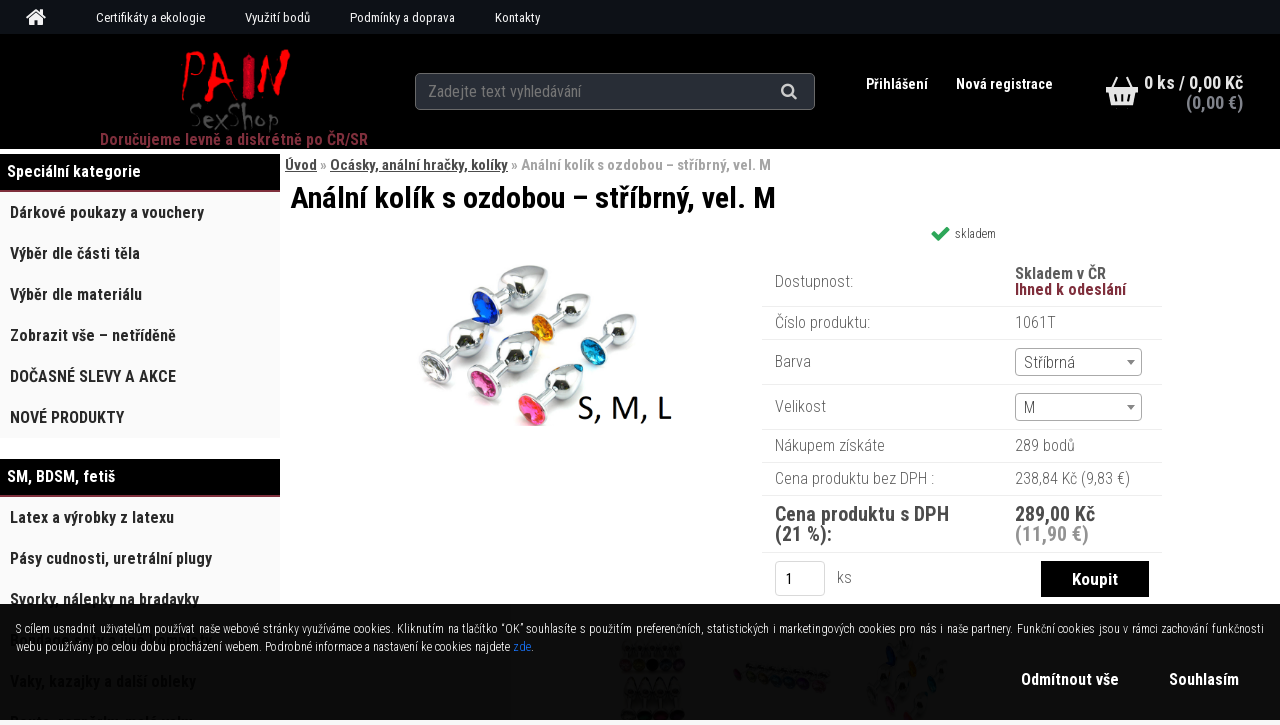

--- FILE ---
content_type: text/html; charset=utf-8
request_url: https://www.painsexshop.cz/Analni-kolik-s-ozdobou-stribrny-vel-M-d161_17573894.htm
body_size: 23895
content:


        <!DOCTYPE html>
    <html xmlns:og="http://ogp.me/ns#" xmlns:fb="http://www.facebook.com/2008/fbml" lang="cs" class="tmpl__aurum">
      <head>
          <script>
              window.cookie_preferences = getCookieSettings('cookie_preferences');
              window.cookie_statistics = getCookieSettings('cookie_statistics');
              window.cookie_marketing = getCookieSettings('cookie_marketing');

              function getCookieSettings(cookie_name) {
                  if (document.cookie.length > 0)
                  {
                      cookie_start = document.cookie.indexOf(cookie_name + "=");
                      if (cookie_start != -1)
                      {
                          cookie_start = cookie_start + cookie_name.length + 1;
                          cookie_end = document.cookie.indexOf(";", cookie_start);
                          if (cookie_end == -1)
                          {
                              cookie_end = document.cookie.length;
                          }
                          return unescape(document.cookie.substring(cookie_start, cookie_end));
                      }
                  }
                  return false;
              }
          </script>
                    <script async src="https://www.googletagmanager.com/gtag/js?id="></script>
                            <script>
                    window.dataLayer = window.dataLayer || [];
                    function gtag(){dataLayer.push(arguments)};
                    gtag('consent', 'default', {
                        'ad_storage': String(window.cookie_marketing) !== 'false' ? 'granted' : 'denied',
                        'analytics_storage': String(window.cookie_statistics) !== 'false' ? 'granted' : 'denied',
                        'ad_personalization': String(window.cookie_statistics) !== 'false' ? 'granted' : 'denied',
                        'ad_user_data': String(window.cookie_statistics) !== 'false' ? 'granted' : 'denied'
                    });
                    dataLayer.push({
                        'event': 'default_consent'
                    });
                </script>
                      <script type="text/javascript" src="https://c.seznam.cz/js/rc.js"></script>
              <title>Ocásky, anální hračky, kolíky | Anální kolík s ozdobou – stříbrný, vel. M | Váš SexShop pro každou radost i starost</title>
        <script type="text/javascript">var action_unavailable='action_unavailable';var id_language = 'cs';var id_country_code = 'CZ';var language_code = 'cs-CZ';var path_request = '/request.php';var type_request = 'POST';var cache_break = "2522"; var enable_console_debug = false; var enable_logging_errors = false;var administration_id_language = 'cs';var administration_id_country_code = 'CZ';</script>          <script type="text/javascript" src="//ajax.googleapis.com/ajax/libs/jquery/1.8.3/jquery.min.js"></script>
          <script type="text/javascript" src="//code.jquery.com/ui/1.12.1/jquery-ui.min.js" ></script>
                  <script src="/wa_script/js/jquery.hoverIntent.minified.js?_=2025-01-28-14-55" type="text/javascript"></script>
        <script type="text/javascript" src="/admin/jscripts/jquery.qtip.min.js?_=2025-01-28-14-55"></script>
                  <script src="/wa_script/js/jquery.selectBoxIt.min.js?_=2025-01-28-14-55" type="text/javascript"></script>
                  <script src="/wa_script/js/bs_overlay.js?_=2025-01-28-14-55" type="text/javascript"></script>
        <script src="/wa_script/js/bs_design.js?_=2025-01-28-14-55" type="text/javascript"></script>
        <script src="/admin/jscripts/wa_translation.js?_=2025-01-28-14-55" type="text/javascript"></script>
        <link rel="stylesheet" type="text/css" href="/css/jquery.selectBoxIt.wa_script.css?_=2025-01-28-14-55" media="screen, projection">
        <link rel="stylesheet" type="text/css" href="/css/jquery.qtip.lupa.css?_=2025-01-28-14-55">
        
                  <script src="/wa_script/js/jquery.colorbox-min.js?_=2025-01-28-14-55" type="text/javascript"></script>
          <link rel="stylesheet" type="text/css" href="/css/colorbox.css?_=2025-01-28-14-55">
          <script type="text/javascript">
            jQuery(document).ready(function() {
              (function() {
                function createGalleries(rel) {
                  var regex = new RegExp(rel + "\\[(\\d+)]"),
                      m, group = "g_" + rel, groupN;
                  $("a[rel*=" + rel + "]").each(function() {
                    m = regex.exec(this.getAttribute("rel"));
                    if(m) {
                      groupN = group + m[1];
                    } else {
                      groupN = group;
                    }
                    $(this).colorbox({
                      rel: groupN,
                      slideshow:false,
                       maxWidth: "85%",
                       maxHeight: "85%",
                       returnFocus: false
                    });
                  });
                }
                createGalleries("lytebox");
                createGalleries("lyteshow");
              })();
            });</script>
          <script type="text/javascript">
      function init_products_hovers()
      {
        jQuery(".product").hoverIntent({
          over: function(){
            jQuery(this).find(".icons_width_hack").animate({width: "130px"}, 300, function(){});
          } ,
          out: function(){
            jQuery(this).find(".icons_width_hack").animate({width: "10px"}, 300, function(){});
          },
          interval: 40
        });
      }
      jQuery(document).ready(function(){

        jQuery(".param select, .sorting select").selectBoxIt();

        jQuery(".productFooter").click(function()
        {
          var $product_detail_link = jQuery(this).parent().find("a:first");

          if($product_detail_link.length && $product_detail_link.attr("href"))
          {
            window.location.href = $product_detail_link.attr("href");
          }
        });
        init_products_hovers();
        
        ebar_details_visibility = {};
        ebar_details_visibility["user"] = false;
        ebar_details_visibility["basket"] = false;

        ebar_details_timer = {};
        ebar_details_timer["user"] = setTimeout(function(){},100);
        ebar_details_timer["basket"] = setTimeout(function(){},100);

        function ebar_set_show($caller)
        {
          var $box_name = $($caller).attr("id").split("_")[0];

          ebar_details_visibility["user"] = false;
          ebar_details_visibility["basket"] = false;

          ebar_details_visibility[$box_name] = true;

          resolve_ebar_set_visibility("user");
          resolve_ebar_set_visibility("basket");
        }

        function ebar_set_hide($caller)
        {
          var $box_name = $($caller).attr("id").split("_")[0];

          ebar_details_visibility[$box_name] = false;

          clearTimeout(ebar_details_timer[$box_name]);
          ebar_details_timer[$box_name] = setTimeout(function(){resolve_ebar_set_visibility($box_name);},300);
        }

        function resolve_ebar_set_visibility($box_name)
        {
          if(   ebar_details_visibility[$box_name]
             && jQuery("#"+$box_name+"_detail").is(":hidden"))
          {
            jQuery("#"+$box_name+"_detail").slideDown(300);
          }
          else if(   !ebar_details_visibility[$box_name]
                  && jQuery("#"+$box_name+"_detail").not(":hidden"))
          {
            jQuery("#"+$box_name+"_detail").slideUp(0, function() {
              $(this).css({overflow: ""});
            });
          }
        }

        
        jQuery("#user_icon").hoverIntent({
          over: function(){
            ebar_set_show(this);
            jQuery("#ebar_right_content .img_cart, #basket_icon").qtip("hide");
          } ,
          out: function(){
            ebar_set_hide(this);
          },
          interval: 40
        });
        
        jQuery("#user_icon").click(function(e)
        {
          if(jQuery(e.target).attr("id") == "user_icon")
          {
            window.location.href = "https://www.painsexshop.cz/9ckm57z8/e-login/";
          }
        });

        jQuery("#basket_icon").click(function(e)
        {
          if(jQuery(e.target).attr("id") == "basket_icon")
          {
            window.location.href = "https://www.painsexshop.cz/9ckm57z8/e-basket/";
          }
        });
      BS.Basket.$default_top_basket = false;
      });
    </script>        <meta http-equiv="Content-language" content="cs">
        <meta http-equiv="Content-Type" content="text/html; charset=utf-8">
        <meta name="language" content="czech">
        <meta name="keywords" content="anální kolík, butt-plug, buttplug, ocásek, ocas">
        <meta name="description" content="Anální plug
Specifikace produktu:
 
Varianta S:
Délka plugu: 7,2 cm
Šířka plugu: 2,8 cm
 
Varianta M:
Délka plugu: 8 cm
Šířka plugu: 3,4 cm
 
Varianta">
        <meta name="revisit-after" content="1 Days">
        <meta name="distribution" content="global">
        <meta name="expires" content="never">
                  <meta name="expires" content="never">
                    <link rel="previewimage" href="https://www.painsexshop.cz/fotky60302/fotos/_vyr_161GS-09.png" />
                    <link rel="canonical" href="https://www.painsexshop.cz/Analni-kolik-s-ozdobou-stribrny-vel-M-d161_17573894.htm?tab=description"/>
          <meta property="og:image" content="http://www.painsexshop.cz/fotky60302/fotos/_vyr_161GS-09.png" />
<meta property="og:image:secure_url" content="https://www.painsexshop.cz/fotky60302/fotos/_vyr_161GS-09.png" />
<meta property="og:image:type" content="image/jpeg" />

<meta name="google-site-verification" content="To8wz5hBWbQILRg_AP8SUgWoRqBFXzJ-sGXXCNAoY7g"/>            <meta name="robots" content="index, follow">
                      <link href="//www.painsexshop.cz/fotky60302/dZn4t-1.png" rel="icon" type="image/png">
          <link rel="shortcut icon" type="image/png" href="//www.painsexshop.cz/fotky60302/dZn4t-1.png">
                  <link rel="stylesheet" type="text/css" href="/css/lang_dependent_css/lang_cs.css?_=2025-01-28-14-55" media="screen, projection">
                <link rel='stylesheet' type='text/css' href='/wa_script/js/styles.css?_=2025-01-28-14-55'>
        <script language='javascript' type='text/javascript' src='/wa_script/js/javascripts.js?_=2025-01-28-14-55'></script>
        <script language='javascript' type='text/javascript' src='/wa_script/js/check_tel.js?_=2025-01-28-14-55'></script>
          <script src="/assets/javascripts/buy_button.js?_=2025-01-28-14-55"></script>
            <script type="text/javascript" src="/wa_script/js/bs_user.js?_=2025-01-28-14-55"></script>
        <script type="text/javascript" src="/wa_script/js/bs_fce.js?_=2025-01-28-14-55"></script>
        <script type="text/javascript" src="/wa_script/js/bs_fixed_bar.js?_=2025-01-28-14-55"></script>
        <script type="text/javascript" src="/bohemiasoft/js/bs.js?_=2025-01-28-14-55"></script>
        <script src="/wa_script/js/jquery.number.min.js?_=2025-01-28-14-55" type="text/javascript"></script>
        <script type="text/javascript">
            BS.User.id = 60302;
            BS.User.domain = "9ckm57z8";
            BS.User.is_responsive_layout = true;
            BS.User.max_search_query_length = 50;
            BS.User.max_autocomplete_words_count = 5;

            WA.Translation._autocompleter_ambiguous_query = ' Hledavý výraz je pro našeptávač příliš obecný. Zadejte prosím další znaky, slova nebo pokračujte odesláním formuláře pro vyhledávání.';
            WA.Translation._autocompleter_no_results_found = ' Nebyly nalezeny žádné produkty ani kategorie.';
            WA.Translation._error = " Chyba";
            WA.Translation._success = " Nastaveno";
            WA.Translation._warning = " Upozornění";
            WA.Translation._multiples_inc_notify = '<p class="multiples-warning"><strong>Tento produkt je možné objednat pouze v násobcích #inc#. </strong><br><small>Vámi zadaný počet kusů byl navýšen dle tohoto násobku.</small></p>';
            WA.Translation._shipping_change_selected = " Změnit...";
            WA.Translation._shipping_deliver_to_address = " Zásilka bude doručena na zvolenou adresu";

            BS.Design.template = {
              name: "aurum",
              is_selected: function(name) {
                if(Array.isArray(name)) {
                  return name.indexOf(this.name) > -1;
                } else {
                  return name === this.name;
                }
              }
            };
            BS.Design.isLayout3 = true;
            BS.Design.templates = {
              TEMPLATE_ARGON: "argon",TEMPLATE_NEON: "neon",TEMPLATE_CARBON: "carbon",TEMPLATE_XENON: "xenon",TEMPLATE_AURUM: "aurum",TEMPLATE_CUPRUM: "cuprum",TEMPLATE_ERBIUM: "erbium",TEMPLATE_CADMIUM: "cadmium",TEMPLATE_BARIUM: "barium",TEMPLATE_CHROMIUM: "chromium",TEMPLATE_SILICIUM: "silicium",TEMPLATE_IRIDIUM: "iridium",TEMPLATE_INDIUM: "indium",TEMPLATE_OXYGEN: "oxygen",TEMPLATE_HELIUM: "helium",TEMPLATE_FLUOR: "fluor",TEMPLATE_FERRUM: "ferrum",TEMPLATE_TERBIUM: "terbium",TEMPLATE_URANIUM: "uranium",TEMPLATE_ZINCUM: "zincum",TEMPLATE_CERIUM: "cerium",TEMPLATE_KRYPTON: "krypton",TEMPLATE_THORIUM: "thorium",TEMPLATE_ETHERUM: "etherum",TEMPLATE_KRYPTONIT: "kryptonit",TEMPLATE_TITANIUM: "titanium",TEMPLATE_PLATINUM: "platinum"            };
        </script>
        <meta name="msvalidate.01" content="AA84A639C45BB6392CCD73F082354568">
          <script src="/js/progress_button/modernizr.custom.js"></script>
                      <link rel="stylesheet" type="text/css" href="/bower_components/owl.carousel/dist/assets/owl.carousel.min.css" />
            <link rel="stylesheet" type="text/css" href="/bower_components/owl.carousel/dist/assets/owl.theme.default.min.css" />
            <script src="/bower_components/owl.carousel/dist/owl.carousel.min.js"></script>
                    <link rel="stylesheet" type="text/css" href="//static.bohemiasoft.com/jave/style.css?_=2025-01-28-14-55" media="screen">
                    <link rel="stylesheet" type="text/css" href="/css/font-awesome.4.7.0.min.css" media="screen">
          <link rel="stylesheet" type="text/css" href="/sablony/nove/aurum/aurumblack/css/product_var3.css?_=2025-01-28-14-55" media="screen">
                    <link rel="stylesheet"
                type="text/css"
                id="tpl-editor-stylesheet"
                href="/sablony/nove/aurum/aurumblack/css/colors.css?_=2025-01-28-14-55"
                media="screen">

          <meta name="viewport" content="width=device-width, initial-scale=1.0">
          <link rel="stylesheet" 
                   type="text/css" 
                   href="https://static.bohemiasoft.com/custom-css/aurum.css?_" 
                   media="screen"><link rel="stylesheet" type="text/css" href="/css/steps_order.css?_=2025-01-28-14-55" media="screen"><style type="text/css">
               <!--#site_logo{
                  width: 275px;
                  height: 100px;
                  background-image: url('/fotky60302/design_setup/images/custom_image_logo.png?cache_time=1512217897');
                  background-repeat: no-repeat;
                  
                }html body .myheader { 
          background-image: none;
          border: black;
          background-repeat: repeat;
          background-position: 0px 0px;
          background-color: #000000;
        }#page_background{
                  background-image: none;
                  background-repeat: repeat;
                  background-position: 0px 0px;
                  background-color: #ffffff;
                }.bgLupa{
                  padding: 0;
                  border: none;
                }
      /***font nadpisu***/
      #left-box .title_left_eshop {
          color: #ffffff!important;
      }
      /***pozadi nadpisu***/
      #left-box .title_left_eshop {
          background-color: #7f2f3c!important;
      }
      /***font kategorie***/
      body #page .leftmenu2 ul li a {
                  color: #292929!important;
      }
      body #page .leftmenu ul li a {
                  color: #292929!important;
      }
      /***pozadi kategorie***/
      body #page .leftmenu2 ul li a {
                  background-color:#fafafa!important;
      }
      body #page .leftmenu ul li a {
                  background-color:#fafafa!important;
      }
      /***font kategorie - hover, active***/
      body #page .leftmenu2 ul li a:hover, body #page .leftmenu2 ul li.leftmenuAct a {
                  color:#000000 !important;
      }
      body #page .leftmenu ul li a:hover, body #page .leftmenu ul li.leftmenuAct a {
                  color:#000000 !important;
      }
      /***pozadi kategorie - hover, active***/
      body #page .leftmenu2 ul li a:hover, body #page .leftmenu2 ul li.leftmenuAct a {
                  background-color:#dedede!important;
      }
      #left-box .leftmenu > ul > li:hover > a, html #page ul li.leftmenuAct a, #left-box ul li a:hover {
                  background-color:#dedede!important;
      }
      /***before kategorie***/
      #left-box li a::before {
                  color: #292929!important; 
        } 
      /***before kategorie - hover, active***/
      .leftmenu li:hover a::before, .leftmenuAct a::before, .leftmenu2 li:hover a::before, .leftmenuAct a::before {
                  color: #ff0000!important; 
        }
      /***ramecek***/
      #left-box ul li a, #left-box .leftmenu > ul > li:hover > a, #left-box .leftmenuAct a, #left-box .leftmenu2 > ul > li:hover > a, #left-box .leftmenuAct a {
          border-color: #fafafa!important;
        }
      /***font podkategorie***/
      body #page .leftmenu2 ul ul li a {
                  color:#333333!important;
        }
      body #page .leftmenu ul ul li a, body #page .leftmenu ul li.leftmenuAct ul li a {
            color:#333333!important;
            border-color:#333333!important;
        }
      /***pozadi podkategorie***/
      body #page .leftmenu2 ul ul li a {
                  background-color:#ffffff!important;
      }
      body #page .leftmenu ul ul li a, #left-box .leftmenu ul ul::after, #left-box .leftmenu ul ul, html #page ul ul li.leftmenuAct {
                  background-color:#ffffff!important;
      }
      /***font podkategorie - hover, active***/
      body #page .leftmenu2 ul ul li a:hover, body #page .leftmenu2 ul ul li.leftmenu2Act a{
                  color: #7f2f3c !important;
        }
      body #page .leftmenu ul ul li a:hover, body #page .leftmenu ul li.leftmenuAct ul li a:hover{
            color: #7f2f3c !important;
        }
      /***pozadi podkategorie - hover, active***/
      body #page .leftmenu2 ul ul li a:hover, body #page .leftmenu2 ul ul li.leftmenu2Act a{
                  background-color:#ffffff!important;
        }
      body #page .leftmenu ul ul li a:hover, body #page .leftmenu ul ul li.leftmenuAct a{
                  border-color:#ffffff!important;
        }
      /***before podkategorie***/
      html #left-box .leftmenu2 ul ul a::before{
                  color: #ffffff!important; 
        }
      html #left-box .leftmenu ul ul a::before{
                  color: #ffffff!important; 
      }
      /***before podkategorie - hover, active***/
      html #left-box .leftmenu2 ul ul li:hover a::before, html #left-box .leftmenu2 ul ul li.leftmenu2Act a::before{
                  color: #ff0000 !important; 
        }
      html #left-box .leftmenu ul ul li:hover a::before, html #left-box .leftmenu ul ul li.leftmenuAct a::before{
                  color: #ff0000 !important; 
        } /***font oddelovace***/
      body #page .leftmenu2 ul li.leftmenuCat, body #page .leftmenu2 ul li.leftmenuCat:hover {
                  color: #ffffff!important;
        }
      body #page .leftmenu ul li.leftmenuCat, body #page .leftmenu ul li.leftmenuCat:hover {
                  color: #ffffff!important;
        }/***pozadi oddelovace***/
      body #page .leftmenu2 ul li.leftmenuCat, body #page .leftmenu2 ul li.leftmenuCat:hover {
                  background-color:#000000!important;
        }
      body #page .leftmenu ul li.leftmenuCat, body #page .leftmenu ul li.leftmenuCat:hover {
                  background-color:#000000!important;
        }/***ramecek oddelovace***/
      .centerpage_params_filter_areas .ui-slider-range, .category-menu-sep-order-1, .category-menu-sep-order-2, .category-menu-sep-order-3, .category-menu-sep-order-4, .category-menu-sep-order-5, .category-menu-sep-order-6, .category-menu-sep-order-7, .category-menu-sep-order-8, .category-menu-sep-order-9, .category-menu-sep-order-10, .category-menu-sep-order-11, .category-menu-sep-order-12, .category-menu-sep-order-13, .category-menu-sep-order-14, .category-menu-sep-order-15, textarea:hover {
          border-color: #7f2f3c!important;
        }

 :root { 
 }
-->
                </style>          <link rel="stylesheet" type="text/css" href="/fotky60302/design_setup/css/user_defined.css?_=1768555493" media="screen, projection">
                    <script type="text/javascript" src="/admin/jscripts/wa_dialogs.js?_=2025-01-28-14-55"></script>
            <script>
      $(document).ready(function() {
        if (getCookie('show_cookie_message' + '_60302_cz') != 'no') {
          if($('#cookies-agreement').attr('data-location') === '0')
          {
            $('.cookies-wrapper').css("top", "0px");
          }
          else
          {
            $('.cookies-wrapper').css("bottom", "0px");
          }
          $('.cookies-wrapper').show();
        }

        $('#cookies-notify__close').click(function() {
          setCookie('show_cookie_message' + '_60302_cz', 'no');
          $('#cookies-agreement').slideUp();
          $("#masterpage").attr("style", "");
          setCookie('cookie_preferences', 'true');
          setCookie('cookie_statistics', 'true');
          setCookie('cookie_marketing', 'true');
          window.cookie_preferences = true;
          window.cookie_statistics = true;
          window.cookie_marketing = true;
          if(typeof gtag === 'function') {
              gtag('consent', 'update', {
                  'ad_storage': 'granted',
                  'analytics_storage': 'granted',
                  'ad_user_data': 'granted',
                  'ad_personalization': 'granted'
              });
          }
         return false;
        });

        $("#cookies-notify__disagree").click(function(){
            save_preferences();
        });

        $('#cookies-notify__preferences-button-close').click(function(){
            var cookies_notify_preferences = $("#cookies-notify-checkbox__preferences").is(':checked');
            var cookies_notify_statistics = $("#cookies-notify-checkbox__statistics").is(':checked');
            var cookies_notify_marketing = $("#cookies-notify-checkbox__marketing").is(':checked');
            save_preferences(cookies_notify_preferences, cookies_notify_statistics, cookies_notify_marketing);
        });

        function save_preferences(preferences = false, statistics = false, marketing = false)
        {
            setCookie('show_cookie_message' + '_60302_cz', 'no');
            $('#cookies-agreement').slideUp();
            $("#masterpage").attr("style", "");
            setCookie('cookie_preferences', preferences);
            setCookie('cookie_statistics', statistics);
            setCookie('cookie_marketing', marketing);
            window.cookie_preferences = preferences;
            window.cookie_statistics = statistics;
            window.cookie_marketing = marketing;
            if(marketing && typeof gtag === 'function')
            {
                gtag('consent', 'update', {
                    'ad_storage': 'granted'
                });
            }
            if(statistics && typeof gtag === 'function')
            {
                gtag('consent', 'update', {
                    'analytics_storage': 'granted',
                    'ad_user_data': 'granted',
                    'ad_personalization': 'granted',
                });
            }
            if(marketing === false && BS && BS.seznamIdentity) {
                BS.seznamIdentity.clearIdentity();
            }
        }

        /**
         * @param {String} cookie_name
         * @returns {String}
         */
        function getCookie(cookie_name) {
          if (document.cookie.length > 0)
          {
            cookie_start = document.cookie.indexOf(cookie_name + "=");
            if (cookie_start != -1)
            {
              cookie_start = cookie_start + cookie_name.length + 1;
              cookie_end = document.cookie.indexOf(";", cookie_start);
              if (cookie_end == -1)
              {
                cookie_end = document.cookie.length;
              }
              return unescape(document.cookie.substring(cookie_start, cookie_end));
            }
          }
          return "";
        }
        
        /**
         * @param {String} cookie_name
         * @param {String} value
         */
        function setCookie(cookie_name, value) {
          var time = new Date();
          time.setTime(time.getTime() + 365*24*60*60*1000); // + 1 rok
          var expires = "expires="+time.toUTCString();
          document.cookie = cookie_name + "=" + escape(value) + "; " + expires + "; path=/";
        }
      });
    </script>
    <script async src="https://www.googletagmanager.com/gtag/js?id=UA-111124426-1"></script><script>
window.dataLayer = window.dataLayer || [];
function gtag(){dataLayer.push(arguments);}
gtag('js', new Date());
gtag('config', 'AW-825311680', { debug_mode: true });
gtag('config', 'UA-111124426-1', { debug_mode: true });
</script>        <script type="text/javascript" src="/wa_script/js/search_autocompleter.js?_=2025-01-28-14-55"></script>
            <script src="/wa_script/js/bs_accordion.js?_=2025-01-28-14-55"></script>
                <script src="/wa_script/js/bs_product_list.js?_=2025-01-28-14-55"></script>
                    <link rel="stylesheet" type="text/css" href="/assets/vendor/magnific-popup/magnific-popup.css" />
      <script src="/assets/vendor/magnific-popup/jquery.magnific-popup.js"></script>
      <script type="text/javascript">
        BS.env = {
          decPoint: ",",
          basketFloatEnabled: false        };
      </script>
      <script type="text/javascript" src="/node_modules/select2/dist/js/select2.min.js"></script>
      <script type="text/javascript" src="/node_modules/maximize-select2-height/maximize-select2-height.min.js"></script>
      <script type="text/javascript">
        (function() {
          $.fn.select2.defaults.set("language", {
            noResults: function() {return " Nenalezeny žádné položky"},
            inputTooShort: function(o) {
              var n = o.minimum - o.input.length;
              return " Prosím zadejte #N# nebo více znaků.".replace("#N#", n);
            }
          });
          $.fn.select2.defaults.set("width", "100%")
        })();

      </script>
      <link type="text/css" rel="stylesheet" href="/node_modules/select2/dist/css/select2.min.css" />
      <script type="text/javascript" src="/wa_script/js/countdown_timer.js?_=2025-01-28-14-55"></script>
      <script type="text/javascript" src="/wa_script/js/app.js?_=2025-01-28-14-55"></script>
      <script type="text/javascript" src="/node_modules/jquery-validation/dist/jquery.validate.min.js"></script>

      
          </head>
          <script type="text/javascript">
        var fb_pixel = 'active';
      </script>
      <script type="text/javascript" src="/wa_script/js/fb_pixel_func.js"></script>
        <body class="lang-cs layout3 not-home page-product-detail page-product-161 basket-empty vat-payer-y alternative-currency-y" >
        <a name="topweb"></a>
            <div id="cookies-agreement" class="cookies-wrapper" data-location="1"
         style="background-color: #000000;
                 opacity: 0.95"
    >
      <div class="cookies-notify-background"></div>
      <div class="cookies-notify" style="display:block!important;">
        <div class="cookies-notify__bar">
          <div class="cookies-notify__bar1">
            <div class="cookies-notify__text"
                                 >
                S cílem usnadnit uživatelům používat naše webové stránky využíváme cookies. Kliknutím na tlačítko “OK” souhlasíte s použitím preferenčních, statistických i marketingových cookies pro nás i naše partnery. Funkční cookies jsou v rámci zachování funkčnosti webu používány po celou dobu procházení webem. Podrobné informace a nastavení ke cookies najdete <span class="cookies-notify__detail_button">zde</span>.            </div>
            <div class="cookies-notify__button">
                <a href="#" id="cookies-notify__disagree" class="secondary-btn"
                   style="color: #ffffff;
                           background-color: #000000;
                           opacity: 1"
                >Odmítnout vše</a>
              <a href="#" id="cookies-notify__close"
                 style="color: #ffffff;
                        background-color: #000000;
                        opacity: 1"
                >Souhlasím</a>
            </div>
          </div>
                        <div class="cookies-notify__detail_box hidden"
                             >
                <div id="cookies-nofify__close_detail"> Zavřít</div>
                <div>
                    <br />
                    <b> Co jsou cookies?</b><br />
                    <span> Cookies jsou krátké textové informace, které jsou uloženy ve Vašem prohlížeči. Tyto informace běžně používají všechny webové stránky a jejich procházením dochází k ukládání cookies. Pomocí partnerských skriptů, které mohou stránky používat (například Google analytics</span><br /><br />
                    <b> Jak lze nastavit práci webu s cookies?</b><br />
                    <span> Přestože doporučujeme povolit používání všech typů cookies, práci webu s nimi můžete nastavit dle vlastních preferencí pomocí checkboxů zobrazených níže. Po odsouhlasení nastavení práce s cookies můžete změnit své rozhodnutí smazáním či editací cookies přímo v nastavení Vašeho prohlížeče. Podrobnější informace k promazání cookies najdete v nápovědě Vašeho prohlížeče.</span>
                </div>
                <div class="cookies-notify__checkboxes"
                                    >
                    <div class="checkbox-custom checkbox-default cookies-notify__checkbox">
                        <input type="checkbox" id="cookies-notify-checkbox__functional" checked disabled />
                        <label for="cookies-notify-checkbox__functional" class="cookies-notify__checkbox_label"> Nutné</label>
                    </div>
                    <div class="checkbox-custom checkbox-default cookies-notify__checkbox">
                        <input type="checkbox" id="cookies-notify-checkbox__preferences" checked />
                        <label for="cookies-notify-checkbox__preferences" class="cookies-notify__checkbox_label"> Preferenční</label>
                    </div>
                    <div class="checkbox-custom checkbox-default cookies-notify__checkbox">
                        <input type="checkbox" id="cookies-notify-checkbox__statistics" checked />
                        <label for="cookies-notify-checkbox__statistics" class="cookies-notify__checkbox_label"> Statistické</label>
                    </div>
                    <div class="checkbox-custom checkbox-default cookies-notify__checkbox">
                        <input type="checkbox" id="cookies-notify-checkbox__marketing" checked />
                        <label for="cookies-notify-checkbox__marketing" class="cookies-notify__checkbox_label"> Marketingové</label>
                    </div>
                </div>
                <div id="cookies-notify__cookie_types">
                    <div class="cookies-notify__cookie_type cookie-active" data-type="functional">
                         Nutné (13)
                    </div>
                    <div class="cookies-notify__cookie_type" data-type="preferences">
                         Preferenční (1)
                    </div>
                    <div class="cookies-notify__cookie_type" data-type="statistics">
                         Statistické (15)
                    </div>
                    <div class="cookies-notify__cookie_type" data-type="marketing">
                         Marketingové (15)
                    </div>
                    <div class="cookies-notify__cookie_type" data-type="unclassified">
                         Neklasifikované (7)
                    </div>
                </div>
                <div id="cookies-notify__cookie_detail">
                    <div class="cookie-notify__cookie_description">
                        <span id="cookie-notify__description_functional" class="cookie_description_active"> Tyto informace jsou nezbytné ke správnému chodu webové stránky jako například vkládání zboží do košíku, uložení vyplněných údajů nebo přihlášení do zákaznické sekce.</span>
                        <span id="cookie-notify__description_preferences" class="hidden"> Tyto cookies umožní přizpůsobit chování nebo vzhled stránky dle Vašich potřeb, například volba jazyka.</span>
                        <span id="cookie-notify__description_statistics" class="hidden"> Díky těmto cookies mohou majitelé i developeři webu více porozumět chování uživatelů a vyvijet stránku tak, aby byla co nejvíce prozákaznická. Tedy abyste co nejrychleji našli hledané zboží nebo co nejsnáze dokončili jeho nákup.</span>
                        <span id="cookie-notify__description_marketing" class="hidden"> Tyto informace umožní personalizovat zobrazení nabídek přímo pro Vás díky historické zkušenosti procházení dřívějších stránek a nabídek.</span>
                        <span id="cookie-notify__description_unclassified" class="hidden"> Tyto cookies prozatím nebyly roztříděny do vlastní kategorie.</span>
                    </div>
                    <style>
                        #cookies-notify__cookie_detail_table td
                        {
                            color: #ffffff                        }
                    </style>
                    <table class="table" id="cookies-notify__cookie_detail_table">
                        <thead>
                            <tr>
                                <th> Jméno</th>
                                <th> Účel</th>
                                <th> Vypršení</th>
                            </tr>
                        </thead>
                        <tbody>
                                                    <tr>
                                <td>show_cookie_message</td>
                                <td>Ukládá informaci o potřebě zobrazení cookie lišty</td>
                                <td>1 rok</td>
                            </tr>
                                                        <tr>
                                <td>__zlcmid</td>
                                <td>Tento soubor cookie se používá k uložení identity návštěvníka během návštěv a preference návštěvníka deaktivovat naši funkci živého chatu. </td>
                                <td>1 rok</td>
                            </tr>
                                                        <tr>
                                <td>__cfruid</td>
                                <td>Tento soubor cookie je součástí služeb poskytovaných společností Cloudflare – včetně vyrovnávání zátěže, doručování obsahu webových stránek a poskytování připojení DNS pro provozovatele webových stránek. </td>
                                <td>relace</td>
                            </tr>
                                                        <tr>
                                <td>_auth</td>
                                <td>Zajišťuje bezpečnost procházení návštěvníků tím, že zabraňuje padělání požadavků mezi stránkami. Tento soubor cookie je nezbytný pro bezpečnost webu a návštěvníka. </td>
                                <td>1 rok</td>
                            </tr>
                                                        <tr>
                                <td>csrftoken</td>
                                <td>Pomáhá předcházet útokům Cross-Site Request Forgery (CSRF). 
</td>
                                <td>1 rok</td>
                            </tr>
                                                        <tr>
                                <td>PHPSESSID</td>
                                <td>Zachovává stav uživatelské relace napříč požadavky na stránky. </td>
                                <td>relace</td>
                            </tr>
                                                        <tr>
                                <td>rc::a</td>
                                <td>Tento soubor cookie se používá k rozlišení mezi lidmi a roboty. To je výhodné pro web, aby
vytvářet platné zprávy o používání jejich webových stránek. </td>
                                <td>persistentní</td>
                            </tr>
                                                        <tr>
                                <td>rc::c</td>
                                <td>Tento soubor cookie se používá k rozlišení mezi lidmi a roboty. </td>
                                <td>relace</td>
                            </tr>
                                                        <tr>
                                <td>AWSALBCORS</td>
                                <td>Registruje, který server-cluster obsluhuje návštěvníka. To se používá v kontextu s vyrovnáváním zátěže, aby se optimalizovala uživatelská zkušenost. </td>
                                <td>6 dnů</td>
                            </tr>
                                                        <tr>
                                <td>18plus_allow_access#</td>
                                <td>Ukládá informaci o odsouhlasení okna 18+ pro web.</td>
                                <td>neznámý</td>
                            </tr>
                                                        <tr>
                                <td>18plus_cat#</td>
                                <td>Ukládá informaci o odsouhlasení okna 18+ pro kategorii.</td>
                                <td>neznámý</td>
                            </tr>
                                                        <tr>
                                <td>bs_slide_menu</td>
                                <td></td>
                                <td>neznámý</td>
                            </tr>
                                                        <tr>
                                <td>left_menu</td>
                                <td>Ukládá informaci o způsobu zobrazení levého menu.</td>
                                <td>neznámý</td>
                            </tr>
                                                    </tbody>
                    </table>
                    <div class="cookies-notify__button">
                        <a href="#" id="cookies-notify__preferences-button-close"
                           style="color: #000000;
                                background-color: #c8c8c8;
                                opacity: 1">
                            Uložit nastavení                        </a>
                    </div>
                </div>
            </div>
                    </div>
      </div>
    </div>
    
  <div id="responsive_layout_large"></div><div id="page">      <div class="top-bar" id="topBar">
                  <div class="top-bar-content">
            <p class="lng"><h77>Languages:</h77><span class="icp-nav-link-border"></span> <a class="lng-menu"> <span class="icp-nav-link-inner"> <span class="nav-line"> <span class="icp-nav-language">CZ</span> ; </span></span></a> <a href="https://www.painsexshop.eu" class="lng-menu"> <span class="icp-nav-language"><span class="nav-line"> <span class="icp-nav-language">EN</span></span></span></a></p>          </div>
                            <div class="top-bar-menu">
                <!--[if IE 6]>
    <style>
    #main-menu ul ul{visibility:visible;}
    </style>
    <![endif]-->

    
    <div id="topmenu"><!-- TOPMENU -->
            <div id="main-menu" class="">
                 <ul>
            <li class="eshop-menu-home">
              <a href="//www.painsexshop.cz" class="top_parent_act" aria-label="Homepage">
                              </a>
            </li>
          </ul>
          
<ul><li class="eshop-menu-6 eshop-menu-order-1 eshop-menu-odd"><a href="/ekologie"  class="top_parent">Certifikáty a ekologie</a>
</li></ul>
<ul><li class="eshop-menu-7 eshop-menu-order-2 eshop-menu-even"><a href="/body"  class="top_parent">Využití bodů</a>
</li></ul>
<ul><li class="eshop-menu-3 eshop-menu-order-3 eshop-menu-odd"><a href="/Podminky-a-doprava-a3_0.htm"  class="top_parent">Podmínky a doprava</a>
</li></ul>
<ul><li class="eshop-menu-2 eshop-menu-order-4 eshop-menu-even"><a href="/Kontakty-a2_0.htm"  class="top_parent">Kontakty</a>
</li></ul>      </div>
    </div><!-- END TOPMENU -->
              </div>
                </div>
          <script type="text/javascript">
      var responsive_articlemenu_name = ' Menu';
      var responsive_eshopmenu_name = ' E-shop';
    </script>
        <div class="myheader">
      <div id="hContentWrap" class="h-content-wrap">      <div class="content">
            <div class="logo-wrapper">
            <a id="site_logo" href="//www.painsexshop.cz" class="mylogo" aria-label="Logo"></a>
    </div>
                <div id="search">
      <form name="search" id="searchForm" action="/search-engine.htm" method="GET" enctype="multipart/form-data">
        <label for="q" class="title_left2"> Hľadanie</label>
        <p>
          <input name="slovo" type="text" class="inputBox" id="q" placeholder=" Zadejte text vyhledávání" maxlength="50">
          
          <input type="hidden" id="source_service" value="www.webareal.cz">
        </p>
        <div class="wrapper_search_submit">
          <input type="submit" class="search_submit" aria-label="search" name="search_submit" value="">
        </div>
        <div id="search_setup_area">
          <input id="hledatjak2" checked="checked" type="radio" name="hledatjak" value="2">
          <label for="hledatjak2">Hledat ve zboží</label>
          <br />
          <input id="hledatjak1"  type="radio" name="hledatjak" value="1">
          <label for="hledatjak1">Hledat v článcích</label>
                    <script type="text/javascript">
            function resolve_search_mode_visibility()
            {
              if (jQuery('form[name=search] input').is(':focus'))
              {
                if (jQuery('#search_setup_area').is(':hidden'))
                {
                  jQuery('#search_setup_area').slideDown(400);
                }
              }
              else
              {
                if (jQuery('#search_setup_area').not(':hidden'))
                {
                  jQuery('#search_setup_area').slideUp(400);
                }
              }
            }

            $('form[name=search] input').click(function() {
              this.focus();
            });

            jQuery('form[name=search] input')
                .focus(function() {
                  resolve_search_mode_visibility();
                })
                .blur(function() {
                  setTimeout(function() {
                    resolve_search_mode_visibility();
                  }, 1000);
                });

          </script>
                  </div>
      </form>
    </div>
          </div>
      
  <div id="ebar" class="" >        <div id="ebar_set">
                <div id="user_icon">

                            <div id="user_detail">
                    <div id="user_arrow_tag"></div>
                    <div id="user_content_tag">
                        <div id="user_content_tag_bg">
                            <a href="/9ckm57z8/e-login/"
                               class="elink user_login_text"
                               >
                               Přihlášení                            </a>
                            <a href="/9ckm57z8/e-register/"
                               class="elink user-logout user_register_text"
                               >
                               Nová registrace                            </a>
                        </div>
                    </div>
                </div>
            
        </div>
        
                <div id="basket_icon" >
            <div id="basket_detail">
                <div id="basket_arrow_tag"></div>
                <div id="basket_content_tag">
                    <a id="quantity_tag" href="/9ckm57z8/e-basket" rel="nofollow" class="elink">0 ks / 0,00&nbsp;Kč<font size=1> (0,00&nbsp;€)</font></a>
                                    </div>
            </div>
        </div>
                <a id="basket_tag"
           href="9ckm57z8/e-basket"
           rel="nofollow"
           class="elink">
            <span id="basket_tag_left">&nbsp;</span>
            <span id="basket_tag_right">
                0 ks            </span>
        </a>
                </div></div></div>    </div>
    <div id="page_background">      <div class="hack-box"><!-- HACK MIN WIDTH FOR IE 5, 5.5, 6  -->
                  <div id="masterpage" style="margin-bottom:95px;"><!-- MASTER PAGE -->
              <div id="header">          </div><!-- END HEADER -->
                    <div id="aroundpage"><!-- AROUND PAGE -->
            
      <!-- LEFT BOX -->
      <div id="left-box">
              <div class="menu-typ-1" id="left_eshop">
                <p class="title_left_eshop">PAIN SexShop</p>
          
        <div id="inleft_eshop">
          <div class="leftmenu2">
                <ul class="root-eshop-menu">
              <li class="leftmenuCat category-menu-sep-31 category-menu-sep-order-1">
                      <strong>
              Speciální kategorie            </strong>
                    </li>

                <li class="leftmenuDef category-menu-32 category-menu-order-1 category-menu-odd">
          <a href="/vouchery">            <strong>
              Dárkové poukazy a vouchery            </strong>
            </a>        </li>

                <li class="leftmenuDef category-menu-24 category-menu-order-2 category-menu-even">
          <a href="/Vyber-dle-casti-tela-c24_0_1.htm">            <strong>
              Výběr dle části těla            </strong>
            </a>        </li>

                <li class="leftmenuDef category-menu-25 category-menu-order-3 category-menu-odd">
          <a href="/Vyber-dle-materialu-c25_0_1.htm">            <strong>
              Výběr dle materiálu            </strong>
            </a>        </li>

                <li class="leftmenuDef category-menu-26 category-menu-order-4 category-menu-even">
          <a href="/Zobrazit-vse-netridene-c26_0_1.htm">            <strong>
              Zobrazit vše – netříděně            </strong>
            </a>        </li>

                <li class="leftmenuDef category-menu-33 category-menu-order-5 category-menu-odd">
          <a href="/DOCASNE-SLEVY-A-AKCE-c33_0_1.htm">            <strong>
              DOČASNÉ SLEVY A AKCE            </strong>
            </a>        </li>

                <li class="leftmenuDef category-menu-30 category-menu-order-6 category-menu-even">
          <a href="/NOVE-PRODUKTY-c30_0_1.htm">            <strong>
              NOVÉ PRODUKTY            </strong>
            </a>        </li>

                <li class="leftmenuCat category-menu-sep-1 category-menu-sep-order-2">
                      <strong>
              SM, BDSM, fetiš            </strong>
                    </li>

                <li class="leftmenuDef category-menu-37 category-menu-order-7 category-menu-odd">
          <a href="/latex/informace">            <strong>
              Latex a výrobky z latexu            </strong>
            </a>        </li>

                <li class="leftmenuDef category-menu-27 category-menu-order-8 category-menu-even">
          <a href="/Pasy-cudnosti-uretralni-plugy-c27_0_1.htm">            <strong>
              Pásy cudnosti, uretrální plugy            </strong>
            </a>        </li>

                <li class="leftmenuDef category-menu-28 category-menu-order-9 category-menu-odd">
          <a href="/Svorky-nalepky-na-bradavky-c28_0_1.htm">            <strong>
              Svorky, nálepky na bradavky            </strong>
            </a>        </li>

                <li class="leftmenuDef category-menu-29 category-menu-order-10 category-menu-even">
          <a href="/Bondage-sety-a-jine-komplety-c29_0_1.htm">            <strong>
              Bondage sety a jiné komplety            </strong>
            </a>        </li>

                <li class="leftmenuDef category-menu-22 category-menu-order-11 category-menu-odd">
          <a href="/Vaky-kazajky-a-dalsi-obleky-c22_0_1.htm">            <strong>
              Vaky, kazajky a další obleky            </strong>
            </a>        </li>

                <li class="leftmenuDef category-menu-23 category-menu-order-12 category-menu-even">
          <a href="/Pouta-rozperky-male-vaky-c23_0_1.htm">            <strong>
              Pouta, rozpěrky, malé vaky            </strong>
            </a>        </li>

                <li class="leftmenuDef category-menu-19 category-menu-order-13 category-menu-odd">
          <a href="/Roubiky-a-nahubky-c19_0_1.htm">            <strong>
              Roubíky a náhubky            </strong>
            </a>        </li>

                <li class="leftmenuDef category-menu-20 category-menu-order-14 category-menu-even">
          <a href="/Obojky-a-voditka-c20_0_1.htm">            <strong>
              Obojky a vodítka            </strong>
            </a>        </li>

                <li class="leftmenuDef category-menu-21 category-menu-order-15 category-menu-odd">
          <a href="/Lana-lepici-pasky-a-folie-c21_0_1.htm">            <strong>
              Lana, lepící pásky a folie            </strong>
            </a>        </li>

                <li class="leftmenuDef category-menu-2 category-menu-order-16 category-menu-even">
          <a href="/Biciky-dutky-placacky-c2_0_1.htm">            <strong>
              Bičíky, důtky, plácačky            </strong>
            </a>        </li>

                <li class="leftmenuDef category-menu-17 category-menu-order-17 category-menu-odd">
          <a href="/Houpacky-popruhy-postroje-c17_0_1.htm">            <strong>
              Houpačky, popruhy, postroje            </strong>
            </a>        </li>

                <li class="leftmenuDef category-menu-3 category-menu-order-18 category-menu-even">
          <a href="/Masky-skrabosky-a-stuhy-c3_0_1.htm">            <strong>
              Masky, škrabošky a stuhy            </strong>
            </a>        </li>

                <li class="leftmenuDef category-menu-4 category-menu-order-19 category-menu-odd">
          <a href="/Simratka-drazdidla-a-svicky-c4_0_1.htm">            <strong>
              Šimrátka, dráždidla a svíčky            </strong>
            </a>        </li>

                <li class="leftmenuDef category-menu-16 category-menu-order-20 category-menu-even">
          <a href="/Kostymy-korzety-a-doplnky-c16_0_1.htm">            <strong>
              Kostýmy, korzety a doplňky            </strong>
            </a>        </li>

                <li class="leftmenuAct category-menu-13 category-menu-order-21 category-menu-odd">
          <a href="/Ocasky-analni-hracky-koliky-c13_0_1.htm">            <strong>
              Ocásky, anální hračky, kolíky            </strong>
            </a>        </li>

            <ul class="eshop-submenu level-2">
          </ul>
      <style>
        #left-box .remove_point a::before
        {
          display: none;
        }
      </style>
            <li class="leftmenuDef category-menu-15 category-menu-order-22 category-menu-even">
          <a href="/Ostatni-nezarazene-zbozi-c15_0_1.htm">            <strong>
              Ostatní nezařazené zboží…            </strong>
            </a>        </li>

                <li class="leftmenuCat category-menu-sep-5 category-menu-sep-order-3">
                      <strong>
              Další erotické pomůcky            </strong>
                    </li>

                <li class="leftmenuDef category-menu-35 category-menu-order-23 category-menu-odd">
          <a href="/Gely-oleje-kapky-c35_0_1.htm">            <strong>
              Gely, oleje, kapky            </strong>
            </a>        </li>

                <li class="leftmenuDef category-menu-6 category-menu-order-24 category-menu-even">
          <a href="/Vibratory-dilda-a-penisy-c6_0_1.htm">            <strong>
              Vibrátory, dilda a penisy            </strong>
            </a>        </li>

                <li class="leftmenuDef category-menu-7 category-menu-order-25 category-menu-odd">
          <a href="/Umele-vaginy-oraly-analy-c7_0_1.htm">            <strong>
              Umělé vagíny, orály, anály            </strong>
            </a>        </li>

                <li class="leftmenuDef category-menu-11 category-menu-order-26 category-menu-even">
          <a href="/Venusiny-kulicky-vajicka-c11_0_1.htm">            <strong>
              Venušiny kuličky, vajíčka            </strong>
            </a>        </li>

                <li class="leftmenuDef category-menu-8 category-menu-order-27 category-menu-odd">
          <a href="/Vakuove-pumpy-a-prisavky-c8_0_1.htm">            <strong>
              Vakuové pumpy a přísavky            </strong>
            </a>        </li>

                <li class="leftmenuDef category-menu-12 category-menu-order-28 category-menu-even">
          <a href="/Nastavce-a-krouzky-na-penis-c12_0_1.htm">            <strong>
              Nástavce a kroužky na penis            </strong>
            </a>        </li>

            </ul>
      <style>
        #left-box .remove_point a::before
        {
          display: none;
        }
      </style>
              </div>
        </div>

        
        <div id="footleft1">
                  </div>

            </div>
          <div id="left3">
      <div id="inleft3_top"></div>
      <div id="inleft3">
        <p><a title="skladem" href="/Podminky-a-doprava-a3_0.htm/" target="_blank" rel="noopener"><img style="display: block; margin-left: auto; margin-right: auto;" title="" src="/fotky60302/fotos/skladem.jpg" alt="PAIN SexShop" width="auto" height="auto" /></a></p>
<p><a title="bez loga" href="/Podminky-a-doprava-a3_0.htm/" target="_blank" rel="noopener"><img style="display: block; margin-left: auto; margin-right: auto;" title="" src="/fotky60302/fotos/bezloga.png" alt="PAIN SexShop" width="auto" height="auto" /></a></p>              </div>
      <div id="inleft3_foot"></div>
    </div>
          </div><!-- END LEFT BOX -->
      <div class="ds-center">      <div id="right-box"><!-- RIGHT BOX2 -->
        <!-- xxxx badRight xxxx -->      </div><!-- END RIGHT BOX -->
      </div>

            <hr class="hide">
                        <div id="centerpage2"><!-- CENTER PAGE -->
              <div id="incenterpage2"><!-- in the center -->
                <script type="text/javascript">
  var product_information = {
    id: '161',
    name: 'Anální kolík s ozdobou – stříbrný, vel. M',
    brand: '',
    price: '289',
    category: 'Ocásky, anální hračky, kolíky',
  'variant': 'Stříbrná, M',
    is_variant: true,
    variant_id: 17573894  };
</script>
        <div id="fb-root"></div>
    <script>(function(d, s, id) {
            var js, fjs = d.getElementsByTagName(s)[0];
            if (d.getElementById(id)) return;
            js = d.createElement(s); js.id = id;
            js.src = "//connect.facebook.net/ cs_CZ/all.js#xfbml=1&appId=";
            fjs.parentNode.insertBefore(js, fjs);
        }(document, 'script', 'facebook-jssdk'));</script>
      <script type="application/ld+json">
      {
        "@context": "http://schema.org",
        "@type": "Product",
                "name": "Anální kolík s ozdobou – stříbrný, vel. M",
        "description": "Anální plug Specifikace produktu:   Varianta S: Délka plugu: 7,2 cm Šířka plugu: 2,8 cm   Varianta M: Délka plugu: 8 cm Šířka",
                "image": ["https://www.painsexshop.cz/fotky60302/fotos/_vyr_161GS-09.png",
"https://www.painsexshop.cz/fotky60302/fotos/GS-09_1.jpg",
"https://www.painsexshop.cz/fotky60302/fotos/GS-09_2.jpg",
"https://www.painsexshop.cz/fotky60302/fotos/GS-09_0.jpg"],
                "gtin13": "",
        "mpn": "GS-09/GS-009",
        "sku": "1061T",
        "brand": "",

        "offers": {
            "@type": "Offer",
            "availability": "https://schema.org/InStock",
            "price": "289.00",
"priceCurrency": "CZK",
"priceValidUntil": "2036-01-29",
            "url": "https://www.painsexshop.cz/Analni-kolik-s-ozdobou-stribrny-vel-M-d161_17573894.htm"
        }
      }
</script>
              <script type="application/ld+json">
{
    "@context": "http://schema.org",
    "@type": "BreadcrumbList",
    "itemListElement": [
    {
        "@type": "ListItem",
        "position": 1,
        "item": {
            "@id": "https://www.painsexshop.cz",
            "name": "Home"
            }
    },     {
        "@type": "ListItem",
        "position": 2,
        "item": {
            "@id": "https://www.painsexshop.cz/Ocasky-analni-hracky-koliky-c13_0_1.htm",
            "name": "Ocásky, anální hračky, kolíky"
        }
        },
    {
        "@type": "ListItem",
        "position": 3,
        "item": {
            "@id": "https://www.painsexshop.cz/Analni-kolik-s-ozdobou-stribrny-vel-M-d161_17573894.htm",
            "name": "Anální kolík s ozdobou – stříbrný, vel. M"
    }
    }
]}
</script>
          <script type="text/javascript" src="/wa_script/js/bs_variants.js?date=2462013"></script>
  <script type="text/javascript" src="/wa_script/js/rating_system.js"></script>
  <script type="text/javascript">
    <!--
    $(document).ready(function () {
      BS.Variants.register_events();
      BS.Variants.id_product = 161;
    });

    function ShowImage2(name, width, height, domen) {
      window.open("/wa_script/image2.php?soub=" + name + "&domena=" + domen, "", "toolbar=no,scrollbars=yes,location=no,status=no,width=" + width + ",height=" + height + ",resizable=1,screenX=20,screenY=20");
    }
    ;
    // --></script>
  <script type="text/javascript">
    <!--
    function Kontrola() {
      if (document.theForm.autor.value == "") {
        document.theForm.autor.focus();
        BS.ui.popMessage.alert("Musíte vyplnit své jméno");
        return false;
      }
      if (document.theForm.email.value == "") {
        document.theForm.email.focus();
        BS.ui.popMessage.alert("Musíte vyplnit svůj email");
        return false;
      }
      if (document.theForm.titulek.value == "") {
        document.theForm.titulek.focus();
        BS.ui.popMessage.alert("Vyplňte název příspěvku");
        return false;
      }
      if (document.theForm.prispevek.value == "") {
        document.theForm.prispevek.focus();
        BS.ui.popMessage.alert("Zadejte text příspěvku");
        return false;
      }
      if (document.theForm.captcha.value == "") {
        document.theForm.captcha.focus();
        BS.ui.popMessage.alert("Opište bezpečnostní kód");
        return false;
      }
      if (jQuery("#captcha_image").length > 0 && jQuery("#captcha_input").val() == "") {
        jQuery("#captcha_input").focus();
        BS.ui.popMessage.alert("Opiště text z bezpečnostního obrázku");
        return false;
      }

      }

      -->
    </script>
          <script type="text/javascript" src="/wa_script/js/detail.js?date=2022-06-01"></script>
          <script type="text/javascript">
      product_price = "289";
    product_price_non_ceil =   "289";
    currency = "Kč";
    currency_position = "1";
    tax_subscriber = "a";
    ceny_jak = "0";
    desetiny = "2";
    dph = "21";
    currency_second = "€";
    currency_second_rate = "0.041161";
    lang = "";    </script>
          <script>
          related_click = false;
          $(document).ready(function () {
              $(".buy_btn").on("click", function(){
                    related_click = true;
              });

              $("#buy_btn, #buy_prg").on("click", function () {
                  var variant_selected_reload = false;
                  var url = window.location.href;
                  if (url.indexOf('?variant=not_selected') > -1)
                  {
                      url = window.location.href;
                  }
                  else
                  {
                      url = window.location.href + "?variant=not_selected";
                  }
                  if ($("#1SelectBoxIt").length !== undefined)
                  {
                      var x = $("#1SelectBoxIt").attr("aria-activedescendant");
                      if (x == 0)
                      {
                          variant_selected_reload = true;
                          document.cookie = "variantOne=unselected;path=/";
                      }
                      else
                      {
                          var id_ciselnik = $("#1SelectBoxItOptions #" + x).attr("data-val");
                          document.cookie = "variantOne=" + id_ciselnik + ";path=/";
                      }
                  }
                  else if ($("#1SelectBoxItText").length !== undefined)
                  {
                      var x = $("#1SelectBoxItText").attr("data-val");
                      if (x == 0)
                      {
                          variant_selected_reload = true;
                          document.cookie = "variantOne=unselected;path=/";
                      }
                      else
                      {
                          var id_ciselnik = $("#1SelectBoxItOptions #" + x).attr("data-val");
                          document.cookie = "variantOne=" + id_ciselnik + ";path=/";
                      }
                  }
                  if ($("#2SelectBoxIt").length !== undefined)
                  {
                      var x = $("#2SelectBoxIt").attr("aria-activedescendant");
                      if (x == 0)
                      {
                          variant_selected_reload = true;
                          document.cookie = "variantTwo=unselected;path=/";
                      }
                      else
                      {
                          var id_ciselnik = $("#2SelectBoxItOptions #" + x).attr("data-val");
                          document.cookie = "variantTwo=" + id_ciselnik + ";path=/";
                      }
                  }
                  else if ($("#2SelectBoxItText").length !== undefined)
                  {
                      var x = $("#2SelectBoxItText").attr("data-val");
                      if (x == 0)
                      {
                          variant_selected_reload = true;
                          document.cookie = "variantTwo=unselected;path=/";
                      }
                      else
                      {
                          var id_ciselnik = $("#2SelectBoxItOptions #" + x).attr("data-val");
                          document.cookie = "variantTwo=" + id_ciselnik + ";path=/";
                      }
                  }
                  if ($("#3SelectBoxIt").length !== undefined)
                  {
                      var x = $("#3SelectBoxIt").attr("aria-activedescendant");
                      if (x == 0)
                      {
                          variant_selected_reload = true;
                          document.cookie = "variantThree=unselected;path=/";
                      }
                      else
                      {
                          var id_ciselnik = $("#3SelectBoxItOptions #" + x).attr("data-val");
                          document.cookie = "variantThree=" + id_ciselnik + ";path=/";
                      }
                  }
                  else if ($("#3SelectBoxItText").length !== undefined)
                  {
                      var x = $("#3SelectBoxItText").attr("data-val");
                      if (x == 0)
                      {
                          variant_selected_reload = true;
                          document.cookie = "variantThree=unselected;path=/";
                      }
                      else
                      {
                          var id_ciselnik = $("#3SelectBoxItOptions #" + x).attr("data-val");
                          document.cookie = "variantThree=" + id_ciselnik + ";path=/";
                      }
                  }
                  if(variant_selected_reload == true)
                  {
                      jQuery("input[name=variant_selected]").remove();
                      window.location.replace(url);
                      return false;
                  }
              });
          });
      </script>
          <div id="wherei"><!-- wherei -->
            <p>
        <a href="/">Úvod</a>
        <span class="arrow">&#187;</span>
                           <a href="/Ocasky-analni-hracky-koliky-c13_0_1.htm">Ocásky, anální hračky, kolíky</a>
                            <span class="arrow">&#187;</span>        <span class="active">Anální kolík s ozdobou – stříbrný, vel. M</span>
      </p>
    </div><!-- END wherei -->
    <pre></pre>
        <div class="product-detail-container in-stock-y" > <!-- MICRODATA BOX -->
              <h1>Anální kolík s ozdobou – stříbrný, vel. M</h1>
              <div class="detail-box-product" data-idn="175477171"><!--DETAIL BOX -->
                  <div class="product-status-place">    <p class="product-status">
          </p>
    </div>                <div class="col-l"><!-- col-l-->
                        <div class="image"><!-- image-->
                                <a href="/fotky60302/fotos/_vyr_161GS-09.png"
                   rel="lytebox"
                   title="Anální kolík s ozdobou – stříbrný, vel. M"
                   aria-label="Anální kolík s ozdobou – stříbrný, vel. M">
                    <span class="img" id="magnify_src">
                      <img                               id="detail_src_magnifying_small"
                              src="/fotky60302/fotos/_vyr_161GS-09.png"
                              width="200" border=0
                              alt="Anální kolík s ozdobou – stříbrný, vel. M"
                              title="Anální kolík s ozdobou – stříbrný, vel. M">
                    </span>
                                        <span class="image_foot"><span class="ico_magnifier"
                                                     title="Anální kolík s ozdobou – stříbrný, vel. M">&nbsp;</span></span>
                      
                                    </a>
                            </div>
              <!-- END image-->
              <div class="break"></div>
                      </div><!-- END col-l-->
        <div class="box-spc"><!-- BOX-SPC -->
          <div class="col-r"><!-- col-r-->
                          <div class="stock_yes">skladem</div>
                          <div class="break"><p>&nbsp;</p></div>
                                    <div class="detail-info"><!-- detail info-->
              <form style="margin: 0pt; padding: 0pt; vertical-align: bottom;"
                    action="/buy-product.htm?pid=161" method="post">
                                <table class="cart" width="100%">
                  <col>
                  <col width="9%">
                  <col width="14%">
                  <col width="14%">
                  <tbody>
                                      <tr class="before_variants stock-line stock-line-stock_yes">
                      <td class="stock-label" width="35%">Dostupnost:</td>
                      <td colspan="3" width="65%" class="prices stock-cell">
                        <span class="fleft stock-text">Skladem v ČR<p class="odeslani">Ihned k odeslání</span>
                        <input type="hidden" name="availability"
                               value="Skladem v ČRIhned k odeslání">
                      </td>
                    </tr>
                                        <tr class="before_variants product-number">
                      <td width="35%" class="product-number-text">Číslo produktu: </td>
                      <td colspan="3" width="65%" class="prices product-number-text"><span class="fleft">
                            1061T</span>
                        <input type="hidden" name="number"
                               value="1061T">
                      </td>
                    </tr>
                                          <tr>
                        <td>Barva</td>
                          
                          <td colspan="3" width="36%" class="prices ">
                            <span class="fleft">
                              <select name="1" id="1"
                                      class="variant public-select2-styled">
                                <option value="0" >Vyberte (8)</option>
                                                                    <option value="28">Fialová</option>
                                                                        <option value="1">Modrá</option>
                                                                        <option value="2">Červená</option>
                                                                        <option value="3">Žlutá</option>
                                                                        <option value="27">Černá</option>
                                                                        <option value="29" selected="selected">Stříbrná</option>
                                                                        <option value="32">Růžová</option>
                                                                        <option value="33">Zelená</option>
                                                                  </select>
                            </span>
                          </td>
                      </tr>
                                            <tr>
                        <td>Velikost</td>
                          
                          <td colspan="3" width="36%" class="prices ">
                            <span class="fleft">
                              <select name="4" id="2"
                                      class="variant public-select2-styled">
                                <option value="0" >Vyberte (3)</option>
                                                                    <option value="14">S</option>
                                                                        <option value="15" selected="selected">M</option>
                                                                        <option value="16">L</option>
                                                                  </select>
                            </span>
                          </td>
                      </tr>
                            <tr class="discount-points-earned">
        <td class="left">
           Nákupem získáte        </td>
        <td colspan="3">
            <span class="fleft">
        289   bodů      </span>
      <input type="hidden" name="nase_cena" value="0">
            </td>
      </tr>
                            <tr class="product-total-vat">
                        <td class="name-price-novat product-total-text">Cena produktu bez DPH                          :
                        </td>
                        <td colspan="3" class="prices product-total-value">
                              <span class="price-novat fleft">
      238,84&nbsp;Kč<font size=1> (9,83&nbsp;€)</font>    </span>
    <input type="hidden" name="nase_cena" value="">
                            </td>
                      </tr>
                                            <tr class="total">
                        <td class="price-desc left">Cena produktu s DPH (21&nbsp;%):</td>
                        <td colspan="3" class="prices">
                          <div align="left" >
                                <span class="price-vat" content="CZK">
     <span class="price-value def_color" content="289,00">
        289,00&nbsp;Kč<font size=1> (11,90&nbsp;€)</font>     </span>
    </span>
    <input type="hidden" name="nase_cena" value="">
                              </div>
                        </td>
                      </tr>
                                          <tr class="product-cart-info">
                      <td colspan="4">
                            <div class="fleft product-cart-info-text"><br>do košíku:</div>
    <div class="fright textright product-cart-info-value">
                          <input value="1" name="kusy" id="kusy" maxlength="6" size="6" type="text" data-product-info='{"count_type":0,"multiples":0}' class="quantity-input"  aria-label="kusy">
                <span class="count">&nbsp;
        ks      </span>&nbsp;
                        <input type="submit"
                 id="buy_btn"
                 class="product-cart-btn buy-button-action buy-button-action-17"
                 data-id="161"
                 data-variant-id="17573894"
                 name="send_submit"
                 value="Koupit"
          >
          <input type="hidden" id="buy_click" name="buy_click" value="detail">
                      <br>
                </div>
                          </td>
                    </tr>
                                    </tbody>
                </table>
                <input type="hidden" name="variant_selected" value="17573894" /><input type="hidden" name="null_variant_value" value="Stříbrná, M" /><input type="hidden" name="pageURL" value ="http://www.painsexshop.cz/Analni-kolik-s-ozdobou-stribrny-vel-M-d161_17573894.htm">              </form>
            </div><!-- END detail info-->
            <div class="break"></div>
          </div><!-- END col-r-->
        </div><!-- END BOX-SPC -->
              </div><!-- END DETAIL BOX -->
    </div><!-- MICRODATA BOX -->
    <div class="break"></div>
        <!--  more photo-->
    <div class="photogall">
              <a href="/fotky60302/fotos/GS-09_1.jpg"
           rel="lyteshow[1]"
           class="image"
           title="1 - 1"
           aria-label="Anální kolík s ozdobou – stříbrný, vel. M"
        >
            <img src="/fotky60302/fotos/GS-09_1.jpg" width="140" border=0 alt="Anální kolík s ozdobou – stříbrný, vel. M">
        </a>
                <a href="/fotky60302/fotos/GS-09_2.jpg"
           rel="lyteshow[1]"
           class="image"
           title="1 - 2"
           aria-label="Anální kolík s ozdobou – stříbrný, vel. M"
        >
            <img src="/fotky60302/fotos/GS-09_2.jpg" width="140" border=0 alt="Anální kolík s ozdobou – stříbrný, vel. M">
        </a>
                <a href="/fotky60302/fotos/GS-09_0.jpg"
           rel="lyteshow[1]"
           class="image"
           title="1 - 3"
           aria-label="Anální kolík s ozdobou – stříbrný, vel. M"
        >
            <img src="/fotky60302/fotos/GS-09_0.jpg" width="140" border=0 alt="Anální kolík s ozdobou – stříbrný, vel. M">
        </a>
            </div>
    <!-- END more photo-->
          <div class="break"></div>
          <a name="anch1"></a>
    <div class="aroundbookmark"><!-- AROUND bookmark-->
    <ul class="bookmark"><!-- BOOKMARKS-->
    <li class="selected"><a rel="nofollow" href="/Analni-kolik-s-ozdobou-stribrny-vel-M-d161_17573894.htm?tab=description#anch1">Kompletní specifikace</a></li><li ><a rel="nofollow" href="/Analni-kolik-s-ozdobou-stribrny-vel-M-d161_17573894.htm?tab=download#anch1">Ke stažení</a></li><li ><a rel="nofollow" href="/Analni-kolik-s-ozdobou-stribrny-vel-M-d161_17573894.htm?tab=related#anch1">Související zboží (5)</a></li>    </ul>
    <div class="part selected" id="description"><!--description-->
    <div class="spc">
    <h1><strong>Anální plug</strong></h1>
<h2><strong>Specifikace produktu:</strong></h2>
<p> </p>
<p><span style="text-decoration: underline;">Varianta S:</span></p>
<p>Délka plugu: 7,2 cm</p>
<p>Šířka plugu: 2,8 cm</p>
<p> </p>
<p><span style="text-decoration: underline;">Varianta M:</span></p>
<p>Délka plugu: 8 cm</p>
<p>Šířka plugu: 3,4 cm</p>
<p> </p>
<p><span style="text-decoration: underline;">Varianta L:</span></p>
<p>Délka plugu: 9 cm</p>
<p>Šířka plugu: 4 cm</p>
<p> </p>
<p><a class="infolink" title="BULK – označuje balení ´bez balení´, ´bez zabalení´. Tedy obsah je uložen v plastovém obalu, nikoliv v originální krabici apod.">Balení: Přebal (BULK) </a></p>
<p> </p>
<h2><strong>Další informace:</strong></h2>
<p>Barva plugu: Stříbrná</p>
<p>Barva ozdoby: Červená/modrá/fialová/černá</p>
<p>Velikost: S/M/L</p>
<p>Jiné barvy a velikosti momentálně nejsou dostupné – jiné varianty  a velikosti análních plugů a další ocásky naleznete v sekci „Ocásky, anální hračky, kolíky“.</p>
<p> </p>
<p>Barva ozdoby může být mírně odlišná vzhledem ke světělným podmínkám focení. Vzor a základní odstín jsou ovšem neměnné.</p>    </div>
  </div><!-- END description-->
<div class="part bookmark-hide" id="download"><!--download-->
    <div class="spc">
  <p><a href="/fotky60302/fotov/navod.docx" target=_blank> Obecný návod</a></p><p><a href="/fotky60302/fotov/navod_el_er.docx" target=_blank> Návod pro elektrická a silikonová zařízení</a></p>    </div>
  </div><!-- END download-->
  <div class="part bookmark-hide" id="related"><!--related-->
        <div class="spc">
      <div          class="product tab_img160 title_first one-preview-image in-stock-y"
         data-name="Pás cudnosti s análním kolíkem – unisex, více barev"
         data-id="431"
        >
            <!-- PRODUCT BOX -->
      <div class="productBody">
                  <div class="productTitle">
            <div class="productTitleContent">
              <a href="/Pas-cudnosti-s-analnim-kolikem-unisex-vice-barev-d431.htm"
                                   data-id="431"
                 data-location="category_page"
                 data-variant-id="0"
                 class="product-box-link"
              >Pás cudnosti s análním kolíkem – unisex, více barev</a>
            </div>
                      </div>
          <div class="img_box">
            <a href="/Pas-cudnosti-s-analnim-kolikem-unisex-vice-barev-d431.htm"
               data-id="431"
               data-location="category_page"
               data-variant-id="0"
               class="product-box-link"
            >
              <img   alt="Pás cudnosti s análním kolíkem – unisex, více barev" title="Pás cudnosti s análním kolíkem – unisex, více barev"  rel="431" src="/fotky60302/fotos/_vyr_431Amazing-Price-stainless-steel-male-chastity-belt-metal-underwear-bdsm-bondage-lock-cock-cage-chastity-device-1.jpg" class="product_detail_image">
              <img src="/images/empty.gif" width="130" height="0" alt="empty">
            </a>
          </div>
                  <div class="break"></div>
                          <div class="product-desc">
            Pás cudnosti pánský i dámský
Specifikace produktu:
Kovové pláty: 0,7 mm
Výška: 3 cm
Varianta S:
Obvod 60-90 cm

Varianta M:
Obvod 90-120 cm

Balení: Přebal (BULK) 
 
Další informace:
Materiál: Slitina + PU
Barva: Černá/růžová
Kompletní set obsahuje:...          </div>
                  <div class="productPriceBox discount" >
                    <div class="productPriceSmall">&nbsp;</div><br>
          <div class="productPrice">
                        <span class="our_price_text">Cena produktu</span> <span class="product_price_text">3&nbsp;999,00&nbsp;Kč</span><font size=1> (164,60&nbsp;€)</font>          </div><br>
                          <form method="post" action="/buy-product.htm?pid=431">
                                          <a class="product-detail-btn product-box-link"
                           href="/Pas-cudnosti-s-analnim-kolikem-unisex-vice-barev-d431.htm"
                           title=""
                           data-id="431"
                           data-location="category_page"
                           data-similar-popup="0"
                           data-variant-id="0"
                        > Detail</a>
                                          <input type="submit"
                         class="buy_btn buy-button-action buy-button-action-12"
                         data-id="431"
                         data-variant-id="0"
                         name="" value="Koupit"
                         data-similar-popup="0"
                         data-product-info='{"count_type":0,"multiples":0}'>
                                    <div class="clear"></div>
                </form>
                <div class="stock_yes">skladem</div>        </div>
        <div class="clear"></div>
      </div>
      <div class="productFooter">
        <div class="productFooterContent">
                        <div class="there_are_status_icons"></div>
            <div class="icons_width_hack">
                              <div class="ico_new">novinka</div>
                            </div>
                    </div>
              </div>
          </div>
    <hr class="hide">    <div          class="product tab_img160 title_first one-preview-image in-stock-y"
         data-name="Anální kolík s ozdobou – zlatý, více barev i velikostí"
         data-id="395"
        >
            <!-- PRODUCT BOX -->
      <div class="productBody">
                  <div class="productTitle">
            <div class="productTitleContent">
              <a href="/Analni-kolik-s-ozdobou-zlaty-vice-barev-i-velikosti-d395.htm"
                                   data-id="395"
                 data-location="category_page"
                 data-variant-id="0"
                 class="product-box-link"
              >Anální kolík s ozdobou – zlatý, více barev i velikostí</a>
            </div>
                      </div>
          <div class="img_box">
            <a href="/Analni-kolik-s-ozdobou-zlaty-vice-barev-i-velikosti-d395.htm"
               data-id="395"
               data-location="category_page"
               data-variant-id="0"
               class="product-box-link"
            >
              <img   alt="Anální kolík s ozdobou – zlatý, více barev i velikostí" title="Anální kolík s ozdobou – zlatý, více barev i velikostí"  rel="395" src="/fotky60302/fotos/_vyrn_395GS-10_1.jpg" class="product_detail_image">
              <img src="/images/empty.gif" width="130" height="20" alt="empty">
            </a>
          </div>
                  <div class="break"></div>
                          <div class="product-desc">
            Anální plug
Specifikace produktu:
 
Varianta S:
Délka plugu: 7,2 cm
Šířka plugu: 2,8 cm
 
Varianta M:
Délka plugu: 8 cm
Šířka plugu: 3,4 cm
 
Varianta L:
Délka plugu: 9 cm
Šířka plugu: 4 cm
 
Balení: Přebal (BULK) (černý ozdobný/semišový...          </div>
                  <div class="productPriceBox discount" >
                    <div class="productPriceSmall">&nbsp;</div><br>
          <div class="productPrice">
                        <span class="our_price_text">Cena produktu</span> <span class="product_price_text">249,00&nbsp;Kč</span><font size=1> (10,25&nbsp;€)</font>          </div><br>
                          <form method="post" action="/buy-product.htm?pid=395">
                                          <a class="product-detail-btn product-box-link"
                           href="/Analni-kolik-s-ozdobou-zlaty-vice-barev-i-velikosti-d395.htm"
                           title=""
                           data-id="395"
                           data-location="category_page"
                           data-similar-popup="0"
                           data-variant-id="0"
                        > Detail</a>
                                          <input type="submit"
                         class="buy_btn buy-button-action buy-button-action-12"
                         data-id="395"
                         data-variant-id="0"
                         name="" value="Koupit"
                         data-similar-popup="0"
                         data-product-info='{"count_type":0,"multiples":0}'>
                                    <div class="clear"></div>
                </form>
                <div class="stock_yes">skladem</div>        </div>
        <div class="clear"></div>
      </div>
      <div class="productFooter">
        <div class="productFooterContent">
                    </div>
              </div>
          </div>
    <hr class="hide">    <div          class="product tab_img160 title_first one-preview-image in-stock-y"
         data-name="Černý liščí ocas z pravé kožešiny"
         data-id="104"
        >
            <!-- PRODUCT BOX -->
      <div class="productBody">
                  <div class="productTitle">
            <div class="productTitleContent">
              <a href="/Cerny-lisci-ocas-z-prave-kozesiny-d104.htm"
                                   data-id="104"
                 data-location="category_page"
                 data-variant-id="0"
                 class="product-box-link"
              >Černý liščí ocas z pravé kožešiny</a>
            </div>
                      </div>
          <div class="img_box">
            <a href="/Cerny-lisci-ocas-z-prave-kozesiny-d104.htm"
               data-id="104"
               data-location="category_page"
               data-variant-id="0"
               class="product-box-link"
            >
              <img   alt="Černý liščí ocas z pravé kožešiny" title="Černý liščí ocas z pravé kožešiny"  rel="104" src="/fotky60302/fotos/GS001_0.jpg" class="product_detail_image">
              <img src="/images/empty.gif" width="130" height="0" alt="empty">
            </a>
          </div>
                  <div class="break"></div>
                          <div class="product-desc">
            Ocásek
Specifikace produktu:
Délka ocasu: 45 cm
Délka plugu: 10 cm
Šířka plugu: 3,5 cm
Ponor plugu: 7 cm
Materiál plugu: Silikon
Balení: Přebal (BULK) 
 
Další informace:
Barva ocasu může být mírně odlišná v závislosti na dodávce. Vzor a základní...          </div>
                  <div class="productPriceBox discount" >
                    <div class="productPriceSmall">&nbsp;</div><br>
          <div class="productPrice">
                        <span class="our_price_text">Cena produktu</span> <span class="product_price_text">349,00&nbsp;Kč</span><font size=1> (14,37&nbsp;€)</font>          </div><br>
                          <form method="post" action="/buy-product.htm?pid=104">
                                          <a class="product-detail-btn product-box-link"
                           href="/Cerny-lisci-ocas-z-prave-kozesiny-d104.htm"
                           title=""
                           data-id="104"
                           data-location="category_page"
                           data-similar-popup="0"
                           data-variant-id="0"
                        > Detail</a>
                                          <input type="submit"
                         class="buy_btn buy-button-action buy-button-action-12"
                         data-id="104"
                         data-variant-id="0"
                         name="" value="Koupit"
                         data-similar-popup="0"
                         data-product-info='{"count_type":0,"multiples":0}'>
                                    <div class="clear"></div>
                </form>
                <div class="stock_yes">skladem</div>        </div>
        <div class="clear"></div>
      </div>
      <div class="productFooter">
        <div class="productFooterContent">
                    </div>
              </div>
          </div>
    <hr class="hide"><div class="break"></div>    <div          class="product tab_img160 title_first one-preview-image in-stock-y"
         data-name="Hnědý ocas z pravé liščí kožešiny – více velikostí"
         data-id="105"
        >
            <!-- PRODUCT BOX -->
      <div class="productBody">
                  <div class="productTitle">
            <div class="productTitleContent">
              <a href="/Hnedy-ocas-z-prave-lisci-kozesiny-vice-velikosti-d105.htm"
                                   data-id="105"
                 data-location="category_page"
                 data-variant-id="0"
                 class="product-box-link"
              >Hnědý ocas z pravé liščí kožešiny – více velikostí</a>
            </div>
                      </div>
          <div class="img_box">
            <a href="/Hnedy-ocas-z-prave-lisci-kozesiny-vice-velikosti-d105.htm"
               data-id="105"
               data-location="category_page"
               data-variant-id="0"
               class="product-box-link"
            >
              <img   alt="Hnědý ocas z pravé liščí kožešiny – více velikostí" title="Hnědý ocas z pravé liščí kožešiny – více velikostí"  rel="105" src="/fotky60302/fotos/_vyr_105002.png" class="product_detail_image">
              <img src="/images/empty.gif" width="130" height="0" alt="empty">
            </a>
          </div>
                  <div class="break"></div>
                          <div class="product-desc">
            Ocásek
Specifikace produktu:
Varianta S
Délka ocasu: cca 35 cm
Délka plugu: 7 cm
Šířka plugu: 2,5 cm
Ponor plugu: 4 cm
 
Varianta M
Délka ocasu: cca 37 cm
Délka plugu: 7 cm
Šířka plugu: 3 cm
Ponor plugu: 4 cm
 
Varianta L
Délka ocasu: cca 40 cm
Délka...          </div>
                  <div class="productPriceBox discount" >
                    <div class="productPriceSmall">&nbsp;</div><br>
          <div class="productPrice">
                        <span class="our_price_text">Cena produktu</span> <span class="product_price_text">469,00&nbsp;Kč</span><font size=1> (19,30&nbsp;€)</font>          </div><br>
                          <form method="post" action="/buy-product.htm?pid=105">
                                          <a class="product-detail-btn product-box-link"
                           href="/Hnedy-ocas-z-prave-lisci-kozesiny-vice-velikosti-d105.htm"
                           title=""
                           data-id="105"
                           data-location="category_page"
                           data-similar-popup="0"
                           data-variant-id="0"
                        > Detail</a>
                                          <input type="submit"
                         class="buy_btn buy-button-action buy-button-action-12"
                         data-id="105"
                         data-variant-id="0"
                         name="" value="Koupit"
                         data-similar-popup="0"
                         data-product-info='{"count_type":0,"multiples":0}'>
                                    <div class="clear"></div>
                </form>
                <div class="stock_yes">skladem</div>        </div>
        <div class="clear"></div>
      </div>
      <div class="productFooter">
        <div class="productFooterContent">
                        <div class="there_are_status_icons"></div>
            <div class="icons_width_hack">
                              <div class="ico_new">novinka</div>
                            </div>
                    </div>
              </div>
          </div>
    <hr class="hide">    <div          class="product tab_img160 title_first one-preview-image in-stock-y"
         data-name="Králičí ocas – více barev"
         data-id="176"
        >
            <!-- PRODUCT BOX -->
      <div class="productBody">
                  <div class="productTitle">
            <div class="productTitleContent">
              <a href="/Kralici-ocas-vice-barev-d176.htm"
                                   data-id="176"
                 data-location="category_page"
                 data-variant-id="0"
                 class="product-box-link"
              >Králičí ocas – více barev</a>
            </div>
                      </div>
          <div class="img_box">
            <a href="/Kralici-ocas-vice-barev-d176.htm"
               data-id="176"
               data-location="category_page"
               data-variant-id="0"
               class="product-box-link"
            >
              <img   alt="Králičí ocas – více barev" title="Králičí ocas – více barev"  rel="176" src="/fotky60302/fotos/_vyrn_176714n-yuidRL-1.jpg" class="product_detail_image">
              <img src="/images/empty.gif" width="130" height="0" alt="empty">
            </a>
          </div>
                  <div class="break"></div>
                          <div class="product-desc">
            Ocásek
Specifikace produktu:
Délka ocasu: 10 cm
Délka plugu: 7 cm
Šířka plugu: 2,5 cm
Ponor plugu: 4 cm
Balení: Přebal (BULK) 
 
Další informace:
Barva: Fialová/černá/bílá/hnědá/růžová
Barva ocasu může být mírně odlišná v závislosti na dodávce. Vzor...          </div>
                  <div class="productPriceBox discount" >
                    <div class="productPriceSmall">&nbsp;</div><br>
          <div class="productPrice">
                        <span class="our_price_text">Cena produktu</span> <span class="product_price_text">249,00&nbsp;Kč</span><font size=1> (10,25&nbsp;€)</font>          </div><br>
                          <form method="post" action="/buy-product.htm?pid=176">
                                          <a class="product-detail-btn product-box-link"
                           href="/Kralici-ocas-vice-barev-d176.htm"
                           title=""
                           data-id="176"
                           data-location="category_page"
                           data-similar-popup="0"
                           data-variant-id="0"
                        > Detail</a>
                                          <input type="submit"
                         class="buy_btn buy-button-action buy-button-action-12"
                         data-id="176"
                         data-variant-id="0"
                         name="" value="Koupit"
                         data-similar-popup="0"
                         data-product-info='{"count_type":0,"multiples":0}'>
                                    <div class="clear"></div>
                </form>
                <div class="stock_yes">skladem</div>        </div>
        <div class="clear"></div>
      </div>
      <div class="productFooter">
        <div class="productFooterContent">
                    </div>
              </div>
          </div>
    <hr class="hide">      <!--END PRODUCT BOX 3 -->
      <div class="break"></div>
    </div><!-- END spc-->
  </div><!-- END related-->
  <div class="part bookmark-hide"  id="comment"><!--comment -->
    <script type="text/javascript">
<!--
function Kontrola ()
{
   if (document.theForm.autor.value == "")
   {
      document.theForm.autor.focus();
      BS.ui.popMessage.alert("Musíte vyplnit své jméno");
      return false;
   }
   if (document.theForm.email2.value == "")
   {
      document.theForm.email2.focus();
      BS.ui.popMessage.alert("Musíte vyplnit svůj email");
      return false;
   }
   if (document.theForm.titulek.value == "")
   {
      document.theForm.titulek.focus();
      BS.ui.popMessage.alert("Vyplňte název příspěvku");
      return false;
   }
   if (document.theForm.prispevek.value == "")
   {
      document.theForm.prispevek.focus();
      BS.ui.popMessage.alert("Zadejte text příspěvku");
      return false;
   }
        if(!document.theForm.comment_gdpr_accept.checked)
     {
       BS.ui.popMessage.alert(" Je nutné odsouhlasit zpracování osobních údajů");
       return false;
     }
         if(jQuery("#captcha_image").length > 0 && jQuery("#captcha_input").val() == ""){
     jQuery("#captcha_input").focus();
     BS.ui.popMessage.alert("Opiště text z bezpečnostního obrázku");
     return false;
   }
}
-->
</script>
</div><!-- END comment -->

    </div><!-- END AROUND bookmark , BOOKMARKS -->
      <script>gtag("event", "page_view", {
    "ecomm_pagetype": "product",
    "ecomm_prodid": "161",
    "ecomm_totalvalue": 289,
    "send_to": "AW-825311680"
});
</script>		<script>
            window.dataLayer = window.dataLayer || [];
            function gtag(){dataLayer.push(arguments);}

            gtag('event', 'view_item', {
                item_id: 161,
                item_name: 'Anální kolík s ozdobou – stříbrný, vel. M',
                currency: 'CZK',
                value: 289,
            });
		</script>
		              </div><!-- end in the center -->
              <div class="clear"></div>
                         </div><!-- END CENTER PAGE -->
            <div class="clear"></div>

            
                      </div><!-- END AROUND PAGE -->

          <div id="footer" ><!-- FOOTER -->

                          </div><!-- END FOOTER -->
                      </div><!-- END PAGE -->
        </div><!-- END HACK BOX -->
          </div>          <div id="und_footer" align="center">
        <p style="text-align: center;"><span style="color: #ffffff;"><!--Start of Tawk.to Script--></span></p>
<p style="text-align: center;"><span style="color: #ffffff;"> </span></p>
<p style="text-align: center;"> </p>
<p style="text-align: center;"><span style="color: #ffffff;"><br />Najdete nás i na sítích: </span></p>
<p style="text-align: left;"><span style="color: #ffffff;"><a title="PAIN SexShop" href="https://www.facebook.com/PAINsexBDSMshop/" target="_blank" rel="noopener"><img style="display: block; margin-left: auto; margin-right: auto;" src="/fotky60302/fotos/facebook1.png" alt="PAIN SexShop" width="160" height="90" caption="false" /></a></span></p>
<p><strong>Pro referenci můžete navštívit náš profil na firmy.cz/zbozi.cz a přečíst si pár recenzí</strong></p>
<p><a href="https://www.firmy.cz/detail/13093665-pain-sexshop-vrbka.html#hodnoceni" target="_blank" rel="noopener"><img src="https://www.firmy.cz/img-stars/dark-13093665.svg" alt="PAIN SexShop na Firmy.cz" /></a></p>
<p><br /><br /></p>
<p style="text-align: center;"><span style="color: #ffffff;">Partner a poskytovatel online platebních možností:  </span></p>
<p style="text-align: center;"><a href="https://www.comgate.cz/platebni-brana" target="_blank" rel="noopener"><img src="/fotky60302/patička web světlé.png" alt="comgate" width="500" caption="false" height="45" /></a></p>
<p><br /><br /></p>
<p style="text-align: center;"><span style="color: #777777;">Podle zákona o evidenci tržeb je prodávající povinen vystavit kupujícímu účtenku. Zároveň je povinen zaevidovat přijatou tržbu u správce daně online; v případě technického výpadku pak nejpozději do 48 hodin.</span></p>
<p style="text-align: center;"> </p>
<div class="moje_paticka03">
<div class="paticka_obsah01">
<div class="sloupec_01">
<h3>PAIN SexShop</h3>
<div id="footerMenu">
<div id="footerMenuContent" class="">
<ul>
<li class="eshop-menu-6 eshop-menu-order-1 eshop-menu-even"><a class="top_parent" href="/ekologie">Certifikáty a ekologie</a></li>
</ul>
<ul>
<li class="eshop-menu-7 eshop-menu-order-2 eshop-menu-even"><a class="top_parent" href="/body">Využití bodů</a></li>
</ul>
<ul>
<li class="eshop-menu-3 eshop-menu-order-3 eshop-menu-odd"><a class="top_parent" href="/Podminky-a-doprava-a3_0.htm">Podmínky a doprava</a></li>
</ul>
<ul>
<li class="eshop-menu-2 eshop-menu-order-4 eshop-menu-even"><a class="top_parent" href="/Kontakty-a2_0.htm">Kontakty</a></li>
</ul>
</div>
</div>
<!-- END TOPMENU --></div>
<div class="sloupec_02">
<h3>Kategorie</h3>
<span style="color: #ff0000;">SM, BDSM, fetiš</span><a href="/Pasy-cudnosti-uretralni-plugy-c27_0_1.htm">Pásy cudnosti, uretrální plugy</a><a href="/Svorky-nalepky-na-bradavky-c28_0_1.htm">Svorky, nálepky na bradavky</a><a href="/Bondage-sety-a-jine-komplety-c29_0_1.htm">Bondage sety a jiné komplety</a><a href="/Vaky-kazajky-a-dalsi-obleky-c22_0_1.htm">Vaky, kazajky a další obleky</a><a href="/Pouta-rozperky-male-vaky-c23_0_1.htm">Pouta, rozpěrky, malé vaky</a><a href="/Roubiky-a-nahubky-c19_0_1.htm">Roubíky a náhubky</a><a href="/Obojky-a-voditka-c20_0_1.htm">Obojky a vodítka</a><a href="/Lana-lepici-pasky-a-folie-c21_0_1.htm">Lana, lepící pásky a folie</a><a href="/Biciky-dutky-placacky-c2_0_1.htm">Bičíky, důtky, plácačky</a><a href="/Houpacky-popruhy-postroje-c17_0_1.htm">Houpačky, popruhy, postroje</a><a href="/Masky-skrabosky-a-stuhy-c3_0_1.htm">Masky, škrabošky a stuhy</a><a href="/Simratka-drazdidla-a-svicky-c4_0_1.htm">Šimrátka, dráždidla a svíčky</a><a href="/Kostymy-korzety-a-doplnky-c16_0_1.htm">Kostýmy, korzety a doplňky</a><a href="/Ocasky-analni-hracky-koliky-c13_0_1.htm">Ocásky, anální hračky, kolíky</a><a href="/Ostatni-nezarazene-zbozi-c15_0_1.htm">Ostatní nezařazené zboží…</a></div>
<div class="sloupec_02">
<h3> </h3>
<div class=""><span style="color: #ff0000;">Speciální kategorie </span> <a href="/Zobrazit-vse-netridene-c26_0_1.htm">Zobrazit vše – netříděně</a> <a href="/Vyber-dle-casti-tela-c24_0_1.htm">Výběr dle části těla</a> <a href="/Vyber-dle-materialu-c25_0_1.htm">Výběr dle materiálu</a> <a href="/DOCASNE-SLEVY-A-AKCE-c33_0_1.htm">Dočasné slevy a akce</a> <a href="/NOVE-PRODUKTY-c30_0_1.htm">Nové produkty</a> <a href="/vouchery">Dárkové poukazy a vouchery</a>
<h3> </h3>
<span style="color: #ff0000;">Další erotické pomůcky</span> <a href="/Gely-oleje-kapky-c35_0_1.htm">Gely, ojele, kapky</a> <a href="/Vibratory-dilda-a-penisy-c6_0_1.htm">Vibrátory, dilda a penisy</a> <a href="/Umele-vaginy-oraly-analy-c7_0_1.htm">Umělé vagíny, orály, anály</a> <a href="/Venusiny-kulicky-vajicka-c11_0_1.htm">Venušiny kuličky, vajíčka</a> <a href="/Vakuove-pumpy-a-prisavky-c8_0_1.htm">Vakuové pumpy a přísavky</a></div>
<a href="/Nastavce-a-krouzky-na-penis-c12_0_1.htm">Nástavce a kroužky na penis</a></div>
<div class="sloupec_04">
<h3>Informace</h3>
<p>PAIN SexShop</p>
<p><span style="font-weight: bold;">Adresa: </span>Vrbka 55</p>
<p><span style="font-weight: bold;">PSČ:</span> 76821</p>
<p><span style="font-weight: bold;">Kontaktní e-mail:</span> <a href="mailto: info@painsexshop.cz">info@painsexshop.cz</a></p>
</div>
</div>
<p style="text-align: center;"><span style="color: #ffffff;">Podle zákona o evidenci tržeb je prodávající povinen vystavit kupujícímu účtenku. Zároveň je povinen zaevidovat přijatou tržbu u správce daně online; v případě technického výpadku pak nejpozději do 48 hodin.</span></p>
<script id="mcjs">// <![CDATA[
!function(c,h,i,m,p){m=c.createElement(h),p=c.getElementsByTagName(h)[0],m.async=1,m.src=i,p.parentNode.insertBefore(m,p)}(document,"script","https://chimpstatic.com/mcjs-connected/js/users/c2c5d7228fc4e3a43e31d097c/294a179335cbf116b876265fc.js");
// ]]></script>
</div>
<p style="text-align: center;"><span style="color: #ffffff;">
<script type="text/javascript">// <![CDATA[
window.omnisend = window.omnisend || [];
    omnisend.push(["accountID", "5fdcbc278a48f7337bc17f55"]);
    omnisend.push(["track", "$pageViewed"]);
    !function(){var e=document.createElement("script");e.type="text/javascript",e.async=!0,e.src="https://omnisrc.com/inshop/launcher-v2.js";var t=document.getElementsByTagName("script")[0];t.parentNode.insertBefore(e,t)}();
// ]]></script>
<!-- Load Facebook SDK for JavaScript --></span></p>
<div id="fb-root"></div>
<p style="text-align: center;"><span style="color: #ffffff;">
<script>// <![CDATA[
window.fbAsyncInit = function() {
    FB.init({
      appId            : '1064434345101240',
      xfbml            : true,
      version          : 'v20.0'
          });
          };
// added part START
          window.fbAsyncInit = function() {
            FB.init({
              appId      : 'MYAPPID', // Facebook login
              cookie     : true,
              xfbml      : true,
              version    : 'v3.3'
            });
          };
// added part END
          (function(d, s, id) {
          var js, fjs = d.getElementsByTagName(s)[0];
          if (d.getElementById(id)) return;
          js = d.createElement(s); js.id = id;
          js.src = '//connect.facebook.net/lt_LT/sdk/xfbml.customerchat.js';
          fjs.parentNode.insertBefore(js, fjs);
        }(document, 'script', 'facebook-jssdk'));
// ]]></script>
</span></p>

<!-- Heureka.cz PRODUCT DETAIL script -->
<script>
    (function(t, r, a, c, k, i, n, g) {t['ROIDataObject'] = k;
    t[k]=t[k]||function(){(t[k].q=t[k].q||[]).push(arguments)},t[k].c=i;n=r.createElement(a),
    g=r.getElementsByTagName(a)[0];n.async=1;n.src=c;g.parentNode.insertBefore(n,g)
    })(window, document, 'script', '//www.heureka.cz/ocm/sdk.js?version=2&page=product_detail', 'heureka', 'cz');
</script>
<!-- End Heureka.cz PRODUCT DETAIL script -->      </div>
          <div class="moje_paticka02">
            <div class="paticka_obsah">
                <div class="sloupec_01">
                    <h3>Kategorie</h3>
                        <!--[if IE 6]>
    <style>
    #main-menu ul ul{visibility:visible;}
    </style>
    <![endif]-->

    
    <div id="footerMenu"><!-- TOPMENU -->
            <div id="footerMenuContent" class="split">
                 <ul>
            <li class="eshop-menu-home">
              <a href="//www.painsexshop.cz" class="top_parent_act" aria-label="Homepage">
                              </a>
            </li>
          </ul>
          
<ul><li class="eshop-menu-6 eshop-menu-order-1 eshop-menu-odd"><a href="/ekologie"  class="top_parent">Certifikáty a ekologie</a>
</li></ul>
<ul><li class="eshop-menu-7 eshop-menu-order-2 eshop-menu-even"><a href="/body"  class="top_parent">Využití bodů</a>
</li></ul>
<ul><li class="eshop-menu-3 eshop-menu-order-3 eshop-menu-odd"><a href="/Podminky-a-doprava-a3_0.htm"  class="top_parent">Podmínky a doprava</a>
</li></ul>
<ul><li class="eshop-menu-2 eshop-menu-order-4 eshop-menu-even"><a href="/Kontakty-a2_0.htm"  class="top_parent">Kontakty</a>
</li></ul>      </div>
    </div><!-- END TOPMENU -->
                    </div>
                <div class="sloupec_02">
                    <h3>PAIN SexShop</h3><div class="split"> <a href="/vouchery">Dárkové poukazy a vouchery</a> <a href="/Vyber-dle-casti-tela-c24_0_1.htm">Výběr dle části těla</a> <a href="/Vyber-dle-materialu-c25_0_1.htm">Výběr dle materiálu</a> <a href="/Zobrazit-vse-netridene-c26_0_1.htm">Zobrazit vše – netříděně</a> <a href="/DOCASNE-SLEVY-A-AKCE-c33_0_1.htm">DOČASNÉ SLEVY A AKCE</a> <a href="/NOVE-PRODUKTY-c30_0_1.htm">NOVÉ PRODUKTY</a> <a href="/latex/informace">Latex a výrobky z latexu</a> <a href="/Pasy-cudnosti-uretralni-plugy-c27_0_1.htm">Pásy cudnosti, uretrální plugy</a> <a href="/Svorky-nalepky-na-bradavky-c28_0_1.htm">Svorky, nálepky na bradavky</a> <a href="/Bondage-sety-a-jine-komplety-c29_0_1.htm">Bondage sety a jiné komplety</a> <a href="/Vaky-kazajky-a-dalsi-obleky-c22_0_1.htm">Vaky, kazajky a další obleky</a> <a href="/Pouta-rozperky-male-vaky-c23_0_1.htm">Pouta, rozpěrky, malé vaky</a> <a href="/Roubiky-a-nahubky-c19_0_1.htm">Roubíky a náhubky</a> <a href="/Obojky-a-voditka-c20_0_1.htm">Obojky a vodítka</a> <a href="/Lana-lepici-pasky-a-folie-c21_0_1.htm">Lana, lepící pásky a folie</a> <a href="/Biciky-dutky-placacky-c2_0_1.htm">Bičíky, důtky, plácačky</a> <a href="/Houpacky-popruhy-postroje-c17_0_1.htm">Houpačky, popruhy, postroje</a> <a href="/Masky-skrabosky-a-stuhy-c3_0_1.htm">Masky, škrabošky a stuhy</a> <a href="/Simratka-drazdidla-a-svicky-c4_0_1.htm">Šimrátka, dráždidla a svíčky</a> <a href="/Kostymy-korzety-a-doplnky-c16_0_1.htm">Kostýmy, korzety a doplňky</a> <a href="/Ocasky-analni-hracky-koliky-c13_0_1.htm">Ocásky, anální hračky, kolíky</a> <a href="/Ostatni-nezarazene-zbozi-c15_0_1.htm">Ostatní nezařazené zboží…</a> <a href="/Gely-oleje-kapky-c35_0_1.htm">Gely, oleje, kapky</a> <a href="/Vibratory-dilda-a-penisy-c6_0_1.htm">Vibrátory, dilda a penisy</a> <a href="/Umele-vaginy-oraly-analy-c7_0_1.htm">Umělé vagíny, orály, anály</a> <a href="/Venusiny-kulicky-vajicka-c11_0_1.htm">Venušiny kuličky, vajíčka</a> <a href="/Vakuove-pumpy-a-prisavky-c8_0_1.htm">Vakuové pumpy a přísavky</a> <a href="/Nastavce-a-krouzky-na-penis-c12_0_1.htm">Nástavce a kroužky na penis</a></div>                </div>
                <div class="sloupec_04">
                    <h3>Informace</h3><p><span class="new-footer-box-row"> </span>PAIN SexShop</p><p><span class="new-footer-box-row">Adresa: </span>Vrbka 55</p><p><span class="new-footer-box-row">PSČ: </span>76821</p><p><span class="new-footer-box-row">Email: </span>info@painsexshop.cz</p><p><span class="new-footer-box-row">Telefon: </span>+420 735 064 586</p><p><span class="new-footer-box-row"> </span>IČO: 02510405</p><p><span class="new-footer-box-row"> </span>DIČ: CZ9411204770</p>                </div>
            </div>
                        <div class="moje_paticka_vytvoreno">
                <div class="copyright">
                    <p>Vytvořeno systémem <a href="http://www.webareal.cz" target="_blank">www.webareal.cz</a></p>
                </div>
            </div>
                    </div>
            </div>
  
  <script language="JavaScript" type="text/javascript">
$(window).ready(function() {
//	$(".loader").fadeOut("slow");
});
      function init_lupa_images()
    {
      if(jQuery('img.lupa').length)
      {
        jQuery('img.lupa, .productFooterContent').qtip(
        {
          onContentUpdate: function() { this.updateWidth(); },
          onContentLoad: function() { this.updateWidth(); },
          prerender: true,
          content: {
            text: function() {

              var $pID = '';

              if($(this).attr('rel'))
              {
                $pID = $(this).attr('rel');
              }
              else
              {
                $pID = $(this).parent().parent().find('img.lupa').attr('rel');
              }

              var $lupa_img = jQuery(".bLupa"+$pID+":first");

              if(!$lupa_img.length)
              { // pokud neni obrazek pro lupu, dame obrazek produktu
                $product_img = $(this).parent().parent().find('img.lupa:first');
                if($product_img.length)
                {
                  $lupa_img = $product_img.clone();
                }
              }
              else
              {
                $lupa_img = $lupa_img.clone()
              }

              return($lupa_img);
            }

          },
          position: {
            my: 'top left',
            target: 'mouse',
            viewport: $(window),
            adjust: {
              x: 15,  y: 15
            }
          },
          style: {
            classes: 'ui-tooltip-white ui-tooltip-shadow ui-tooltip-rounded',
            tip: {
               corner: false
            }
          },
          show: {
            solo: true,
            delay: 200
          },
          hide: {
            fixed: true
          }
        });
      }
    }
    $(document).ready(function() {
  $("#listaA a").click(function(){changeList();});
  $("#listaB a").click(function(){changeList();});
  if(typeof(init_lupa_images) === 'function')
  {
    init_lupa_images();
  }

  function changeList()
  {
    var className = $("#listaA").attr('class');
    if(className == 'selected')
    {
      $("#listaA").removeClass('selected');
      $("#listaB").addClass('selected');
      $("#boxMojeID, #mojeid_tab").show();
      $("#boxNorm").hide();
    }
    else
    {
      $("#listaA").addClass('selected');
      $("#listaB").removeClass('selected');
      $("#boxNorm").show();
      $("#boxMojeID, #mojeid_tab").hide();
   }
  }
  $(".print-button").click(function(e)
  {
    window.print();
    e.preventDefault();
    return false;
  })
});
</script>
  <span class="hide">YmIzN2NjNG</span></div><script src="/wa_script/js/wa_url_translator.js?d=1" type="text/javascript"></script><script type="text/javascript"> WA.Url_translator.enabled = true; WA.Url_translator.display_host = "/"; </script><script src="/wa_script/js/add_basket_v4.js?d=12&_= 2025-01-28-14-55" type="text/javascript"></script><script src="/wa_script/js/add_basket_fce.js?d=9&_= 2025-01-28-14-55" type="text/javascript"></script>    <script type="text/javascript">
      variant_general = 1;
      related_click = false;
      BS.Basket.$variant = 4;
      BS.Basket.$detail_buy = false;
      BS.Basket.$not_bought_minimum = " Tento produkt je nutné objednat v minimálním množství:";
      BS.Basket.basket_is_empty = ' Váš nákupní košík <span class="bold">je prázdný</span>';
          BS.Basket.$wait_text = "Čekejte";
              BS.Basket.$not_in_stock = "Požadované množství bohužel není na skladě.";
            BS.Basket.$basket_show_items = "true";
        basket_variant_3_scroll = false;
        basket_variant_4_added = "Zboží bylo přidáno do košíku";
          uzivatel_id = 60302;
      is_url_translated = true;
          </script>
      <script type="text/javascript">
      WA.Google_analytics = {
        activated: false
      };
    </script>
      <div id="top_loading_container" class="top_loading_containers" style="z-index: 99998;position: fixed; top: 0px; left: 0px; width: 100%;">
      <div id="top_loading_bar" class="top_loading_bars" style="height: 100%; width: 0;"></div>
    </div>
        <script type="text/javascript" charset="utf-8" src="/js/responsiveMenu.js?_=2025-01-28-14-55"></script>
    <script type="text/javascript">
    var responsive_articlemenu_name = ' Menu';
    $(document).ready(function(){
              var accordion = new BS.Accordion("#accordion");
              var isFirst = false;
            var menu = new WA.ResponsiveMenu('#left-box');
      menu.setArticleSelector('#main-menu');
      menu.setEshopSelector('#left_eshop');
      menu.render();
            if($(".slider_available").is('body') || $(document.body).hasClass("slider-available")) {
        (function(form, $) {
          'use strict';
          var $form = $(form),
              expanded = false,
              $body = $(document.body),
              $input;
          var expandInput = function() {
            if(!expanded) {
              $form.addClass("expand");
              $body.addClass("search_act");
              expanded = true;
            }
          };
          var hideInput = function() {
            if(expanded) {
              $form.removeClass("expand");
              $body.removeClass("search_act");
              expanded = false;
            }
          };
          var getInputValue = function() {
            return $input.val().trim();
          };
          var setInputValue = function(val) {
            $input.val(val);
          };
          if($form.length) {
            $input = $form.find("input.inputBox");
            $form.on("submit", function(e) {
              if(!getInputValue()) {
                e.preventDefault();
                $input.focus();
              }
            });
            $input.on("focus", function(e) {
              expandInput();
            });
            $(document).on("click", function(e) {
              if(!$form[0].contains(e.target)) {
                hideInput();
                setInputValue("");
              }
            });
          }
        })("#searchForm", jQuery);
      }
              var fixed_bar = new BS.FixedBar({"selector":"#hContentWrap","minWidth":"768px"});
            });
  </script>
  </body>
</html>
